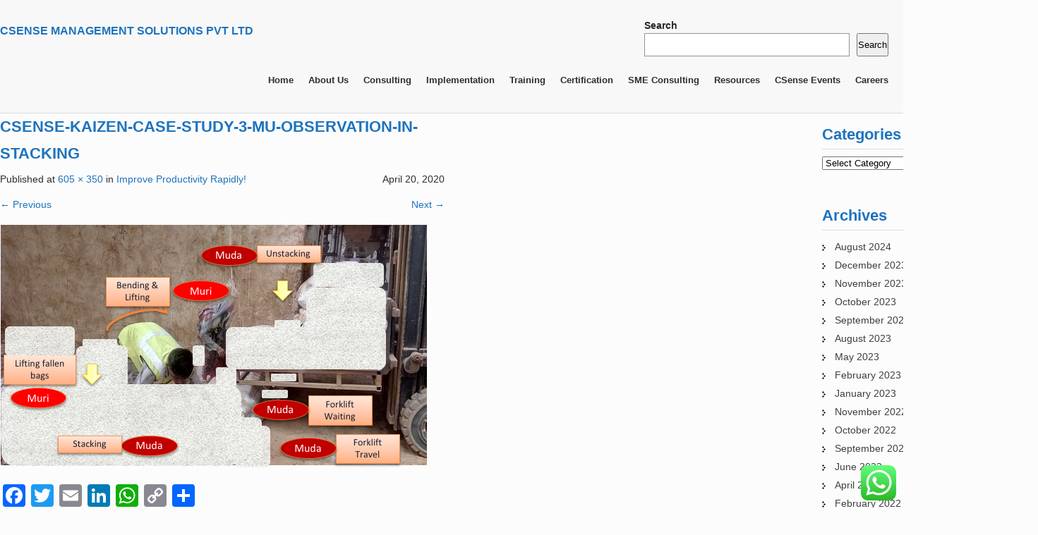

--- FILE ---
content_type: text/html; charset=UTF-8
request_url: https://www.csensems.com/lean-process-case-study/csense-kaizen-case-study-3-mu-observation-in-stacking/
body_size: 14659
content:
<!DOCTYPE html>
<html lang="en-GB">
<head>
<meta charset="UTF-8">
<meta name="viewport" content="width=device-width, initial-scale=1">
<link rel="profile" href="http://gmpg.org/xfn/11">
<link rel="pingback" href="https://www.csensems.com/xmlrpc.php">
<!--[if lt IE 9]>
<script type="text/javascript" src="https://www.csensems.com/wp-content/themes/it_consultant_pro/js/html5.js"></script>
<link rel="stylesheet" href="https://www.csensems.com/wp-content/themes/it_consultant_pro/css/ie.css" type="text/css" media="all" />
<![endif]-->
<meta name='robots' content='index, follow, max-image-preview:large, max-snippet:-1, max-video-preview:-1' />
		<style>img:is([sizes="auto" i], [sizes^="auto," i]) { contain-intrinsic-size: 3000px 1500px }</style>
		
	<!-- This site is optimized with the Yoast SEO plugin v23.5 - https://yoast.com/wordpress/plugins/seo/ -->
	<title>CSense-Kaizen-Case-Study-3-Mu-observation-in-stacking - CSense Management Solutions Pvt Ltd</title>
	<link rel="canonical" href="https://www.csensems.com/lean-process-case-study/csense-kaizen-case-study-3-mu-observation-in-stacking/" />
	<meta property="og:locale" content="en_GB" />
	<meta property="og:type" content="article" />
	<meta property="og:title" content="CSense-Kaizen-Case-Study-3-Mu-observation-in-stacking - CSense Management Solutions Pvt Ltd" />
	<meta property="og:url" content="https://www.csensems.com/lean-process-case-study/csense-kaizen-case-study-3-mu-observation-in-stacking/" />
	<meta property="og:site_name" content="CSense Management Solutions Pvt Ltd" />
	<meta property="article:publisher" content="https://www.facebook.com/csensems/" />
	<meta property="og:image" content="https://www.csensems.com/lean-process-case-study/csense-kaizen-case-study-3-mu-observation-in-stacking" />
	<meta property="og:image:width" content="605" />
	<meta property="og:image:height" content="350" />
	<meta property="og:image:type" content="image/png" />
	<meta name="twitter:card" content="summary_large_image" />
	<script type="application/ld+json" class="yoast-schema-graph">{"@context":"https://schema.org","@graph":[{"@type":"WebPage","@id":"https://www.csensems.com/lean-process-case-study/csense-kaizen-case-study-3-mu-observation-in-stacking/","url":"https://www.csensems.com/lean-process-case-study/csense-kaizen-case-study-3-mu-observation-in-stacking/","name":"CSense-Kaizen-Case-Study-3-Mu-observation-in-stacking - CSense Management Solutions Pvt Ltd","isPartOf":{"@id":"https://www.csensems.com/#website"},"primaryImageOfPage":{"@id":"https://www.csensems.com/lean-process-case-study/csense-kaizen-case-study-3-mu-observation-in-stacking/#primaryimage"},"image":{"@id":"https://www.csensems.com/lean-process-case-study/csense-kaizen-case-study-3-mu-observation-in-stacking/#primaryimage"},"thumbnailUrl":"https://i0.wp.com/www.csensems.com/wp-content/uploads/2020/04/CSense-Kaizen-Case-Study-3-Mu-observation-in-stacking.png?fit=605%2C350&ssl=1","datePublished":"2020-04-20T12:31:43+00:00","dateModified":"2020-04-20T12:31:43+00:00","breadcrumb":{"@id":"https://www.csensems.com/lean-process-case-study/csense-kaizen-case-study-3-mu-observation-in-stacking/#breadcrumb"},"inLanguage":"en-GB","potentialAction":[{"@type":"ReadAction","target":["https://www.csensems.com/lean-process-case-study/csense-kaizen-case-study-3-mu-observation-in-stacking/"]}]},{"@type":"ImageObject","inLanguage":"en-GB","@id":"https://www.csensems.com/lean-process-case-study/csense-kaizen-case-study-3-mu-observation-in-stacking/#primaryimage","url":"https://i0.wp.com/www.csensems.com/wp-content/uploads/2020/04/CSense-Kaizen-Case-Study-3-Mu-observation-in-stacking.png?fit=605%2C350&ssl=1","contentUrl":"https://i0.wp.com/www.csensems.com/wp-content/uploads/2020/04/CSense-Kaizen-Case-Study-3-Mu-observation-in-stacking.png?fit=605%2C350&ssl=1"},{"@type":"BreadcrumbList","@id":"https://www.csensems.com/lean-process-case-study/csense-kaizen-case-study-3-mu-observation-in-stacking/#breadcrumb","itemListElement":[{"@type":"ListItem","position":1,"name":"Home","item":"https://www.csensems.com/"},{"@type":"ListItem","position":2,"name":"Improve Productivity Rapidly!","item":"https://www.csensems.com/lean-process-case-study/"},{"@type":"ListItem","position":3,"name":"CSense-Kaizen-Case-Study-3-Mu-observation-in-stacking"}]},{"@type":"WebSite","@id":"https://www.csensems.com/#website","url":"https://www.csensems.com/","name":"CSense Management Solutions Pvt Ltd","description":"","publisher":{"@id":"https://www.csensems.com/#organization"},"potentialAction":[{"@type":"SearchAction","target":{"@type":"EntryPoint","urlTemplate":"https://www.csensems.com/?s={search_term_string}"},"query-input":{"@type":"PropertyValueSpecification","valueRequired":true,"valueName":"search_term_string"}}],"inLanguage":"en-GB"},{"@type":"Organization","@id":"https://www.csensems.com/#organization","name":"CSense Management Solutions Private Limited","url":"https://www.csensems.com/","logo":{"@type":"ImageObject","inLanguage":"en-GB","@id":"https://www.csensems.com/#/schema/logo/image/","url":"https://i0.wp.com/www.csensems.com/wp-content/uploads/2016/01/CSense-Site-Logo.png?fit=175%2C166&ssl=1","contentUrl":"https://i0.wp.com/www.csensems.com/wp-content/uploads/2016/01/CSense-Site-Logo.png?fit=175%2C166&ssl=1","width":175,"height":166,"caption":"CSense Management Solutions Private Limited"},"image":{"@id":"https://www.csensems.com/#/schema/logo/image/"},"sameAs":["https://www.facebook.com/csensems/","https://www.linkedin.com/company/csense-management-solutions?trk=top_nav_home"]}]}</script>
	<!-- / Yoast SEO plugin. -->


<link rel='dns-prefetch' href='//static.addtoany.com' />
<link rel='dns-prefetch' href='//stats.wp.com' />
<link rel='dns-prefetch' href='//fonts.googleapis.com' />
<link rel='dns-prefetch' href='//c0.wp.com' />
<link rel='dns-prefetch' href='//i0.wp.com' />
<link rel='dns-prefetch' href='//v0.wordpress.com' />
<link rel="alternate" type="application/rss+xml" title="CSense Management Solutions Pvt Ltd &raquo; Feed" href="https://www.csensems.com/feed/" />
<script type="text/javascript">
/* <![CDATA[ */
window._wpemojiSettings = {"baseUrl":"https:\/\/s.w.org\/images\/core\/emoji\/15.0.3\/72x72\/","ext":".png","svgUrl":"https:\/\/s.w.org\/images\/core\/emoji\/15.0.3\/svg\/","svgExt":".svg","source":{"concatemoji":"https:\/\/www.csensems.com\/wp-includes\/js\/wp-emoji-release.min.js?ver=6.6.4"}};
/*! This file is auto-generated */
!function(i,n){var o,s,e;function c(e){try{var t={supportTests:e,timestamp:(new Date).valueOf()};sessionStorage.setItem(o,JSON.stringify(t))}catch(e){}}function p(e,t,n){e.clearRect(0,0,e.canvas.width,e.canvas.height),e.fillText(t,0,0);var t=new Uint32Array(e.getImageData(0,0,e.canvas.width,e.canvas.height).data),r=(e.clearRect(0,0,e.canvas.width,e.canvas.height),e.fillText(n,0,0),new Uint32Array(e.getImageData(0,0,e.canvas.width,e.canvas.height).data));return t.every(function(e,t){return e===r[t]})}function u(e,t,n){switch(t){case"flag":return n(e,"\ud83c\udff3\ufe0f\u200d\u26a7\ufe0f","\ud83c\udff3\ufe0f\u200b\u26a7\ufe0f")?!1:!n(e,"\ud83c\uddfa\ud83c\uddf3","\ud83c\uddfa\u200b\ud83c\uddf3")&&!n(e,"\ud83c\udff4\udb40\udc67\udb40\udc62\udb40\udc65\udb40\udc6e\udb40\udc67\udb40\udc7f","\ud83c\udff4\u200b\udb40\udc67\u200b\udb40\udc62\u200b\udb40\udc65\u200b\udb40\udc6e\u200b\udb40\udc67\u200b\udb40\udc7f");case"emoji":return!n(e,"\ud83d\udc26\u200d\u2b1b","\ud83d\udc26\u200b\u2b1b")}return!1}function f(e,t,n){var r="undefined"!=typeof WorkerGlobalScope&&self instanceof WorkerGlobalScope?new OffscreenCanvas(300,150):i.createElement("canvas"),a=r.getContext("2d",{willReadFrequently:!0}),o=(a.textBaseline="top",a.font="600 32px Arial",{});return e.forEach(function(e){o[e]=t(a,e,n)}),o}function t(e){var t=i.createElement("script");t.src=e,t.defer=!0,i.head.appendChild(t)}"undefined"!=typeof Promise&&(o="wpEmojiSettingsSupports",s=["flag","emoji"],n.supports={everything:!0,everythingExceptFlag:!0},e=new Promise(function(e){i.addEventListener("DOMContentLoaded",e,{once:!0})}),new Promise(function(t){var n=function(){try{var e=JSON.parse(sessionStorage.getItem(o));if("object"==typeof e&&"number"==typeof e.timestamp&&(new Date).valueOf()<e.timestamp+604800&&"object"==typeof e.supportTests)return e.supportTests}catch(e){}return null}();if(!n){if("undefined"!=typeof Worker&&"undefined"!=typeof OffscreenCanvas&&"undefined"!=typeof URL&&URL.createObjectURL&&"undefined"!=typeof Blob)try{var e="postMessage("+f.toString()+"("+[JSON.stringify(s),u.toString(),p.toString()].join(",")+"));",r=new Blob([e],{type:"text/javascript"}),a=new Worker(URL.createObjectURL(r),{name:"wpTestEmojiSupports"});return void(a.onmessage=function(e){c(n=e.data),a.terminate(),t(n)})}catch(e){}c(n=f(s,u,p))}t(n)}).then(function(e){for(var t in e)n.supports[t]=e[t],n.supports.everything=n.supports.everything&&n.supports[t],"flag"!==t&&(n.supports.everythingExceptFlag=n.supports.everythingExceptFlag&&n.supports[t]);n.supports.everythingExceptFlag=n.supports.everythingExceptFlag&&!n.supports.flag,n.DOMReady=!1,n.readyCallback=function(){n.DOMReady=!0}}).then(function(){return e}).then(function(){var e;n.supports.everything||(n.readyCallback(),(e=n.source||{}).concatemoji?t(e.concatemoji):e.wpemoji&&e.twemoji&&(t(e.twemoji),t(e.wpemoji)))}))}((window,document),window._wpemojiSettings);
/* ]]> */
</script>
<link rel='stylesheet' id='ht_ctc_main_css-css' href='https://www.csensems.com/wp-content/plugins/click-to-chat-for-whatsapp/new/inc/assets/css/main.css?ver=4.31' type='text/css' media='all' />
<style id='wp-emoji-styles-inline-css' type='text/css'>

	img.wp-smiley, img.emoji {
		display: inline !important;
		border: none !important;
		box-shadow: none !important;
		height: 1em !important;
		width: 1em !important;
		margin: 0 0.07em !important;
		vertical-align: -0.1em !important;
		background: none !important;
		padding: 0 !important;
	}
</style>
<link rel='stylesheet' id='wp-block-library-css' href='https://c0.wp.com/c/6.6.4/wp-includes/css/dist/block-library/style.min.css' type='text/css' media='all' />
<link rel='stylesheet' id='mediaelement-css' href='https://c0.wp.com/c/6.6.4/wp-includes/js/mediaelement/mediaelementplayer-legacy.min.css' type='text/css' media='all' />
<link rel='stylesheet' id='wp-mediaelement-css' href='https://c0.wp.com/c/6.6.4/wp-includes/js/mediaelement/wp-mediaelement.min.css' type='text/css' media='all' />
<style id='jetpack-sharing-buttons-style-inline-css' type='text/css'>
.jetpack-sharing-buttons__services-list{display:flex;flex-direction:row;flex-wrap:wrap;gap:0;list-style-type:none;margin:5px;padding:0}.jetpack-sharing-buttons__services-list.has-small-icon-size{font-size:12px}.jetpack-sharing-buttons__services-list.has-normal-icon-size{font-size:16px}.jetpack-sharing-buttons__services-list.has-large-icon-size{font-size:24px}.jetpack-sharing-buttons__services-list.has-huge-icon-size{font-size:36px}@media print{.jetpack-sharing-buttons__services-list{display:none!important}}.editor-styles-wrapper .wp-block-jetpack-sharing-buttons{gap:0;padding-inline-start:0}ul.jetpack-sharing-buttons__services-list.has-background{padding:1.25em 2.375em}
</style>
<link rel='stylesheet' id='awsm-ead-public-css' href='https://www.csensems.com/wp-content/plugins/embed-any-document/css/embed-public.min.css?ver=2.7.8' type='text/css' media='all' />
<style id='classic-theme-styles-inline-css' type='text/css'>
/*! This file is auto-generated */
.wp-block-button__link{color:#fff;background-color:#32373c;border-radius:9999px;box-shadow:none;text-decoration:none;padding:calc(.667em + 2px) calc(1.333em + 2px);font-size:1.125em}.wp-block-file__button{background:#32373c;color:#fff;text-decoration:none}
</style>
<style id='global-styles-inline-css' type='text/css'>
:root{--wp--preset--aspect-ratio--square: 1;--wp--preset--aspect-ratio--4-3: 4/3;--wp--preset--aspect-ratio--3-4: 3/4;--wp--preset--aspect-ratio--3-2: 3/2;--wp--preset--aspect-ratio--2-3: 2/3;--wp--preset--aspect-ratio--16-9: 16/9;--wp--preset--aspect-ratio--9-16: 9/16;--wp--preset--color--black: #000000;--wp--preset--color--cyan-bluish-gray: #abb8c3;--wp--preset--color--white: #ffffff;--wp--preset--color--pale-pink: #f78da7;--wp--preset--color--vivid-red: #cf2e2e;--wp--preset--color--luminous-vivid-orange: #ff6900;--wp--preset--color--luminous-vivid-amber: #fcb900;--wp--preset--color--light-green-cyan: #7bdcb5;--wp--preset--color--vivid-green-cyan: #00d084;--wp--preset--color--pale-cyan-blue: #8ed1fc;--wp--preset--color--vivid-cyan-blue: #0693e3;--wp--preset--color--vivid-purple: #9b51e0;--wp--preset--gradient--vivid-cyan-blue-to-vivid-purple: linear-gradient(135deg,rgba(6,147,227,1) 0%,rgb(155,81,224) 100%);--wp--preset--gradient--light-green-cyan-to-vivid-green-cyan: linear-gradient(135deg,rgb(122,220,180) 0%,rgb(0,208,130) 100%);--wp--preset--gradient--luminous-vivid-amber-to-luminous-vivid-orange: linear-gradient(135deg,rgba(252,185,0,1) 0%,rgba(255,105,0,1) 100%);--wp--preset--gradient--luminous-vivid-orange-to-vivid-red: linear-gradient(135deg,rgba(255,105,0,1) 0%,rgb(207,46,46) 100%);--wp--preset--gradient--very-light-gray-to-cyan-bluish-gray: linear-gradient(135deg,rgb(238,238,238) 0%,rgb(169,184,195) 100%);--wp--preset--gradient--cool-to-warm-spectrum: linear-gradient(135deg,rgb(74,234,220) 0%,rgb(151,120,209) 20%,rgb(207,42,186) 40%,rgb(238,44,130) 60%,rgb(251,105,98) 80%,rgb(254,248,76) 100%);--wp--preset--gradient--blush-light-purple: linear-gradient(135deg,rgb(255,206,236) 0%,rgb(152,150,240) 100%);--wp--preset--gradient--blush-bordeaux: linear-gradient(135deg,rgb(254,205,165) 0%,rgb(254,45,45) 50%,rgb(107,0,62) 100%);--wp--preset--gradient--luminous-dusk: linear-gradient(135deg,rgb(255,203,112) 0%,rgb(199,81,192) 50%,rgb(65,88,208) 100%);--wp--preset--gradient--pale-ocean: linear-gradient(135deg,rgb(255,245,203) 0%,rgb(182,227,212) 50%,rgb(51,167,181) 100%);--wp--preset--gradient--electric-grass: linear-gradient(135deg,rgb(202,248,128) 0%,rgb(113,206,126) 100%);--wp--preset--gradient--midnight: linear-gradient(135deg,rgb(2,3,129) 0%,rgb(40,116,252) 100%);--wp--preset--font-size--small: 13px;--wp--preset--font-size--medium: 20px;--wp--preset--font-size--large: 36px;--wp--preset--font-size--x-large: 42px;--wp--preset--spacing--20: 0.44rem;--wp--preset--spacing--30: 0.67rem;--wp--preset--spacing--40: 1rem;--wp--preset--spacing--50: 1.5rem;--wp--preset--spacing--60: 2.25rem;--wp--preset--spacing--70: 3.38rem;--wp--preset--spacing--80: 5.06rem;--wp--preset--shadow--natural: 6px 6px 9px rgba(0, 0, 0, 0.2);--wp--preset--shadow--deep: 12px 12px 50px rgba(0, 0, 0, 0.4);--wp--preset--shadow--sharp: 6px 6px 0px rgba(0, 0, 0, 0.2);--wp--preset--shadow--outlined: 6px 6px 0px -3px rgba(255, 255, 255, 1), 6px 6px rgba(0, 0, 0, 1);--wp--preset--shadow--crisp: 6px 6px 0px rgba(0, 0, 0, 1);}:where(.is-layout-flex){gap: 0.5em;}:where(.is-layout-grid){gap: 0.5em;}body .is-layout-flex{display: flex;}.is-layout-flex{flex-wrap: wrap;align-items: center;}.is-layout-flex > :is(*, div){margin: 0;}body .is-layout-grid{display: grid;}.is-layout-grid > :is(*, div){margin: 0;}:where(.wp-block-columns.is-layout-flex){gap: 2em;}:where(.wp-block-columns.is-layout-grid){gap: 2em;}:where(.wp-block-post-template.is-layout-flex){gap: 1.25em;}:where(.wp-block-post-template.is-layout-grid){gap: 1.25em;}.has-black-color{color: var(--wp--preset--color--black) !important;}.has-cyan-bluish-gray-color{color: var(--wp--preset--color--cyan-bluish-gray) !important;}.has-white-color{color: var(--wp--preset--color--white) !important;}.has-pale-pink-color{color: var(--wp--preset--color--pale-pink) !important;}.has-vivid-red-color{color: var(--wp--preset--color--vivid-red) !important;}.has-luminous-vivid-orange-color{color: var(--wp--preset--color--luminous-vivid-orange) !important;}.has-luminous-vivid-amber-color{color: var(--wp--preset--color--luminous-vivid-amber) !important;}.has-light-green-cyan-color{color: var(--wp--preset--color--light-green-cyan) !important;}.has-vivid-green-cyan-color{color: var(--wp--preset--color--vivid-green-cyan) !important;}.has-pale-cyan-blue-color{color: var(--wp--preset--color--pale-cyan-blue) !important;}.has-vivid-cyan-blue-color{color: var(--wp--preset--color--vivid-cyan-blue) !important;}.has-vivid-purple-color{color: var(--wp--preset--color--vivid-purple) !important;}.has-black-background-color{background-color: var(--wp--preset--color--black) !important;}.has-cyan-bluish-gray-background-color{background-color: var(--wp--preset--color--cyan-bluish-gray) !important;}.has-white-background-color{background-color: var(--wp--preset--color--white) !important;}.has-pale-pink-background-color{background-color: var(--wp--preset--color--pale-pink) !important;}.has-vivid-red-background-color{background-color: var(--wp--preset--color--vivid-red) !important;}.has-luminous-vivid-orange-background-color{background-color: var(--wp--preset--color--luminous-vivid-orange) !important;}.has-luminous-vivid-amber-background-color{background-color: var(--wp--preset--color--luminous-vivid-amber) !important;}.has-light-green-cyan-background-color{background-color: var(--wp--preset--color--light-green-cyan) !important;}.has-vivid-green-cyan-background-color{background-color: var(--wp--preset--color--vivid-green-cyan) !important;}.has-pale-cyan-blue-background-color{background-color: var(--wp--preset--color--pale-cyan-blue) !important;}.has-vivid-cyan-blue-background-color{background-color: var(--wp--preset--color--vivid-cyan-blue) !important;}.has-vivid-purple-background-color{background-color: var(--wp--preset--color--vivid-purple) !important;}.has-black-border-color{border-color: var(--wp--preset--color--black) !important;}.has-cyan-bluish-gray-border-color{border-color: var(--wp--preset--color--cyan-bluish-gray) !important;}.has-white-border-color{border-color: var(--wp--preset--color--white) !important;}.has-pale-pink-border-color{border-color: var(--wp--preset--color--pale-pink) !important;}.has-vivid-red-border-color{border-color: var(--wp--preset--color--vivid-red) !important;}.has-luminous-vivid-orange-border-color{border-color: var(--wp--preset--color--luminous-vivid-orange) !important;}.has-luminous-vivid-amber-border-color{border-color: var(--wp--preset--color--luminous-vivid-amber) !important;}.has-light-green-cyan-border-color{border-color: var(--wp--preset--color--light-green-cyan) !important;}.has-vivid-green-cyan-border-color{border-color: var(--wp--preset--color--vivid-green-cyan) !important;}.has-pale-cyan-blue-border-color{border-color: var(--wp--preset--color--pale-cyan-blue) !important;}.has-vivid-cyan-blue-border-color{border-color: var(--wp--preset--color--vivid-cyan-blue) !important;}.has-vivid-purple-border-color{border-color: var(--wp--preset--color--vivid-purple) !important;}.has-vivid-cyan-blue-to-vivid-purple-gradient-background{background: var(--wp--preset--gradient--vivid-cyan-blue-to-vivid-purple) !important;}.has-light-green-cyan-to-vivid-green-cyan-gradient-background{background: var(--wp--preset--gradient--light-green-cyan-to-vivid-green-cyan) !important;}.has-luminous-vivid-amber-to-luminous-vivid-orange-gradient-background{background: var(--wp--preset--gradient--luminous-vivid-amber-to-luminous-vivid-orange) !important;}.has-luminous-vivid-orange-to-vivid-red-gradient-background{background: var(--wp--preset--gradient--luminous-vivid-orange-to-vivid-red) !important;}.has-very-light-gray-to-cyan-bluish-gray-gradient-background{background: var(--wp--preset--gradient--very-light-gray-to-cyan-bluish-gray) !important;}.has-cool-to-warm-spectrum-gradient-background{background: var(--wp--preset--gradient--cool-to-warm-spectrum) !important;}.has-blush-light-purple-gradient-background{background: var(--wp--preset--gradient--blush-light-purple) !important;}.has-blush-bordeaux-gradient-background{background: var(--wp--preset--gradient--blush-bordeaux) !important;}.has-luminous-dusk-gradient-background{background: var(--wp--preset--gradient--luminous-dusk) !important;}.has-pale-ocean-gradient-background{background: var(--wp--preset--gradient--pale-ocean) !important;}.has-electric-grass-gradient-background{background: var(--wp--preset--gradient--electric-grass) !important;}.has-midnight-gradient-background{background: var(--wp--preset--gradient--midnight) !important;}.has-small-font-size{font-size: var(--wp--preset--font-size--small) !important;}.has-medium-font-size{font-size: var(--wp--preset--font-size--medium) !important;}.has-large-font-size{font-size: var(--wp--preset--font-size--large) !important;}.has-x-large-font-size{font-size: var(--wp--preset--font-size--x-large) !important;}
:where(.wp-block-post-template.is-layout-flex){gap: 1.25em;}:where(.wp-block-post-template.is-layout-grid){gap: 1.25em;}
:where(.wp-block-columns.is-layout-flex){gap: 2em;}:where(.wp-block-columns.is-layout-grid){gap: 2em;}
:root :where(.wp-block-pullquote){font-size: 1.5em;line-height: 1.6;}
</style>
<link rel='stylesheet' id='wpos-slick-style-css' href='https://www.csensems.com/wp-content/plugins/wp-logo-showcase-responsive-slider-slider/assets/css/slick.css?ver=3.8.7' type='text/css' media='all' />
<link rel='stylesheet' id='wpls-public-style-css' href='https://www.csensems.com/wp-content/plugins/wp-logo-showcase-responsive-slider-slider/assets/css/wpls-public.css?ver=3.8.7' type='text/css' media='all' />
<link rel='stylesheet' id='skt_itconsultant-gfonts-css' href='//fonts.googleapis.com/css?family=Open+Sans%3A400%2C300%2C300italic%2C400italic%2C600italic%2C600%2C700%2C700italic%2C800%2C800italic&#038;ver=6.6.4' type='text/css' media='all' />
<link rel='stylesheet' id='skt_itconsultant-gfonts-body-css' href='//fonts.googleapis.com/css?family=Arial&#038;subset=cyrillic%2Carabic%2Cbengali%2Ccyrillic%2Ccyrillic-ext%2Cdevanagari%2Cgreek%2Cgreek-ext%2Cgujarati%2Chebrew%2Clatin-ext%2Ctamil%2Ctelugu%2Cthai%2Cvietnamese%2Clatin&#038;ver=6.6.4' type='text/css' media='all' />
<link rel='stylesheet' id='skt_itconsultant-gfonts-nav-css' href='//fonts.googleapis.com/css?family=Arial&#038;subset=cyrillic%2Carabic%2Cbengali%2Ccyrillic%2Ccyrillic-ext%2Cdevanagari%2Cgreek%2Cgreek-ext%2Cgujarati%2Chebrew%2Clatin-ext%2Ctamil%2Ctelugu%2Cthai%2Cvietnamese%2Clatin&#038;ver=6.6.4' type='text/css' media='all' />
<link rel='stylesheet' id='skt_itconsultant-gfonts-head-css' href='//fonts.googleapis.com/css?family=Arial&#038;subset=cyrillic%2Carabic%2Cbengali%2Ccyrillic%2Ccyrillic-ext%2Cdevanagari%2Cgreek%2Cgreek-ext%2Cgujarati%2Chebrew%2Clatin-ext%2Ctamil%2Ctelugu%2Cthai%2Cvietnamese%2Clatin&#038;ver=6.6.4' type='text/css' media='all' />
<link rel='stylesheet' id='skt_itconsultant-gfonts-heading-css' href='//fonts.googleapis.com/css?family=Arial&#038;subset=cyrillic%2Carabic%2Cbengali%2Ccyrillic%2Ccyrillic-ext%2Cdevanagari%2Cgreek%2Cgreek-ext%2Cgujarati%2Chebrew%2Clatin-ext%2Ctamil%2Ctelugu%2Cthai%2Cvietnamese%2Clatin&#038;ver=6.6.4' type='text/css' media='all' />
<link rel='stylesheet' id='skt_itconsultant-basic-style-css' href='https://www.csensems.com/wp-content/themes/it_consultant_pro/style.css?ver=6.6.4' type='text/css' media='all' />
<link rel='stylesheet' id='skt_itconsultant-editor-style-css' href='https://www.csensems.com/wp-content/themes/it_consultant_pro/editor-style.css?ver=6.6.4' type='text/css' media='all' />
<link rel='stylesheet' id='skt_itconsultant-nivoslider-style-css' href='https://www.csensems.com/wp-content/themes/it_consultant_pro/css/nivo-slider.css?ver=6.6.4' type='text/css' media='all' />
<link rel='stylesheet' id='skt_itconsultant-base-style-css' href='https://www.csensems.com/wp-content/themes/it_consultant_pro/css/style_base.css?ver=6.6.4' type='text/css' media='all' />
<link rel='stylesheet' id='skt_itconsultant-icomoon-style-css' href='https://www.csensems.com/wp-content/themes/it_consultant_pro/css/icomoon.css?ver=6.6.4' type='text/css' media='all' />
<link rel='stylesheet' id='tablepress-default-css' href='https://www.csensems.com/wp-content/plugins/tablepress/css/build/default.css?ver=3.2.5' type='text/css' media='all' />
<link rel='stylesheet' id='addtoany-css' href='https://www.csensems.com/wp-content/plugins/add-to-any/addtoany.min.css?ver=1.16' type='text/css' media='all' />
<script type="text/javascript" src="https://c0.wp.com/c/6.6.4/wp-includes/js/jquery/jquery.min.js" id="jquery-core-js"></script>
<script type="text/javascript" src="https://c0.wp.com/c/6.6.4/wp-includes/js/jquery/jquery-migrate.min.js" id="jquery-migrate-js"></script>
<script type="text/javascript" id="addtoany-core-js-before">
/* <![CDATA[ */
window.a2a_config=window.a2a_config||{};a2a_config.callbacks=[];a2a_config.overlays=[];a2a_config.templates={};a2a_localize = {
	Share: "Share",
	Save: "Save",
	Subscribe: "Subscribe",
	Email: "Email",
	Bookmark: "Bookmark",
	ShowAll: "Show All",
	ShowLess: "Show less",
	FindServices: "Find service(s)",
	FindAnyServiceToAddTo: "Instantly find any service to add to",
	PoweredBy: "Powered by",
	ShareViaEmail: "Share via email",
	SubscribeViaEmail: "Subscribe via email",
	BookmarkInYourBrowser: "Bookmark in your browser",
	BookmarkInstructions: "Press Ctrl+D or \u2318+D to bookmark this page",
	AddToYourFavorites: "Add to your favourites",
	SendFromWebOrProgram: "Send from any email address or email program",
	EmailProgram: "Email program",
	More: "More&#8230;",
	ThanksForSharing: "Thanks for sharing!",
	ThanksForFollowing: "Thanks for following!"
};
/* ]]> */
</script>
<script type="text/javascript" defer src="https://static.addtoany.com/menu/page.js" id="addtoany-core-js"></script>
<script type="text/javascript" defer src="https://www.csensems.com/wp-content/plugins/add-to-any/addtoany.min.js?ver=1.1" id="addtoany-jquery-js"></script>
<script type="text/javascript" src="https://www.csensems.com/wp-content/themes/it_consultant_pro/js/jquery.nivo.slider.js?ver=6.6.4" id="skt_itconsultant-nivo-script-js"></script>
<script type="text/javascript" src="https://www.csensems.com/wp-content/themes/it_consultant_pro/js/custom.js?ver=6.6.4" id="skt_itconsultant-custom_js-js"></script>
<script type="text/javascript" src="https://www.csensems.com/wp-content/themes/it_consultant_pro/js/jquery.quote_rotator.js?ver=6.6.4" id="skt_interior_js2-js"></script>
<link rel="https://api.w.org/" href="https://www.csensems.com/wp-json/" /><link rel="alternate" title="JSON" type="application/json" href="https://www.csensems.com/wp-json/wp/v2/media/4674" /><link rel="EditURI" type="application/rsd+xml" title="RSD" href="https://www.csensems.com/xmlrpc.php?rsd" />
<meta name="generator" content="WordPress 6.6.4" />
<link rel='shortlink' href='https://www.csensems.com/?p=4674' />
<link rel="alternate" title="oEmbed (JSON)" type="application/json+oembed" href="https://www.csensems.com/wp-json/oembed/1.0/embed?url=https%3A%2F%2Fwww.csensems.com%2Flean-process-case-study%2Fcsense-kaizen-case-study-3-mu-observation-in-stacking%2F%23main" />
<link rel="alternate" title="oEmbed (XML)" type="text/xml+oembed" href="https://www.csensems.com/wp-json/oembed/1.0/embed?url=https%3A%2F%2Fwww.csensems.com%2Flean-process-case-study%2Fcsense-kaizen-case-study-3-mu-observation-in-stacking%2F%23main&#038;format=xml" />
	<style>img#wpstats{display:none}</style>
		<style></style><style>body{font-family:Arial; font-size:14px; color:#2e2e2e;}body{background-color:#fcfcfc}.slide_more a, .mobile_nav a{background-color:1;}nav ul li a:hover, nav ul li.current_page_item a, nav ul li.current_page_parent a.parent, nav ul li:hover ul li:hover, nav ul li:hover ul{background-color:#1e73be;}nav ul li:hover ul li:hover{background-color:#258dfc;}nav ul li:hover ul li{border-bottom:1px solid#ffffff;}nav ul li a{border-right:1px solid 1;}nav{font-family:Arial;}nav li a, nav li li a{font-size:13px !important;}h1, h2, h3, h4, h5, h6{font-family:Arial;}@media screen and (min-width:1000px){nav ul li a {color:#2e2e2e;}}@media screen and (max-width:999px){nav ul li a{color:#2e2e2e;}}@media screen and (min-width:1000px){nav ul li a:hover, nav ul li ul li a:hover, nav ul li.current_page_item a:hover, nav ul li.current_page_item ul li a:hover{color:#ffffff;}}@media screen and (max-width:999px){nav ul li a:hover, nav ul li ul li a:hover, nav ul li.current_page_item a:hover, nav ul li.current_page_item ul li a:hover{color:#ffffff;}}@media screen and (min-width:1000px){nav ul li ul li:hover, nav ul li ul li.current-menu-item, nav ul li ul li.current_page_parent{background-color:1;}}@media screen and (max-width:999px){nav ul li ul li:hover, nav ul li ul li.current-menu-item, nav ul li ul li:hover, nav ul li ul li.current_page_parent{background-color:1;}}h1{font-family:Arial;}h1{font-size:20px;}h1{color:#1e73be;}h2{font-family:Arial;}h2{font-size:18px;}h2, .title-404, .text-404{color:#2e2e2e;}h3{font-family:Arial;}h3{font-size:16px;}h3{color:#1e73be;}h4{font-family:Arial;}h4{font-size:14px;}h4{color:#28282a;}h5{font-family:Arial;}h5{font-size:12px;}h5{color:#1e73be;}h6{font-family:Arial;}h6{font-size:12px;}h6{color:#868686;}#logo h1{font-family:Arial;}#logo h1{font-size:16px;}#logo h1{color:#1e73be;}#logo span.tagline{color:#1e73be; font-size:15px;}h4.phone span{color:#1e73be;}h4.phone{color:#28282a;}.mobile_nav a{border:1px solid #cccccc;}#footer h3{font-size:18px;}#footer h1, #footer h2, #footer h3, #footer h4, #footer h5, #footer h6, #footer h1 span, #footer h2 span, #footer h3 span, #footer h4 span, #footer h5 span, #footer h6 span{color:#1e73be;}.header{background-color:#f8f8f8}.header{border-bottom:1px solid#dddddd;}#footer{background-color:#000000}#footer{color:#c5cbe2;}#copyright{background:#2e2e2e;}#copyright{color:#ffffff;}a, .tm_client strong, .buy_theme h2 a{color:#1e73be;}a:hover{color:#dd3333;}.buy_theme h2 a:hover{background-color:#dd3333;}#footer a, #copyright a{color:#ffffff;}.contact_info h3{color:#1e73be;}#footer a:hover, #copyright a:hover{color:#1e73be;}.welcome_text {background-color:#f1f1f1;}.four_column:hover{background-color:#2e2e2e;}.four_column:hover p{color:#ffffff;}.social-icons .icon{background-color:#ea8435;}.social-icons .icon:hover{background-color:#1e73be;}.four_column .thumbox{background-color:#1e73be;}.four_column:hover .thumbox{background-color:#1e73be;}.theme-default .nivo-controlNav a, #commentform input#submit, .sidebar-right .woocommerce-product-search input[type=submit], .search-submit{background-color:#2e2e2e;}.theme-default .nivo-controlNav a.active, #commentform input#submit:hover, .sidebar-right .woocommerce-product-search input[type=submit]:hover, .search-submit:hover{background-color:#1e73be;}.nivo-caption h1 a{font-family:Arial; font-size:25px; color:#2e2e2e }.header #logo img{height:75px;}.sidebar-right .widget_price_filter .price_slider_wrapper .ui-widget-content{background-color:#cccccc;}.sidebar-right .widget_price_filter .ui-slider .ui-slider-handle{background-color:#282828;}.sidebar-right .widget_price_filter .ui-slider .ui-slider-range{background-color:#1e73be;}</style>	<script>
    jQuery(document).ready(function() {
        jQuery("#header-bottom-shape").click(function(){
            if ( jQuery( ".show_hide_header" ).is( ":hidden" ) ) {
                jQuery( ".show_hide_header" ).slideDown("slow");
            } else {
                jQuery( ".show_hide_header" ).slideUp("slow");
            }
            jQuery( this ).toggleClass('showDown');
        });
        jQuery( "#site-nav li:last" ).addClass("noBottomBorder");
        jQuery( "#site-nav li:parent" ).find('ul.sub-menu').parent().addClass("haschild");
    });
	</script>
	<style type="text/css">
		
	</style>
	<link rel="icon" href="https://i0.wp.com/www.csensems.com/wp-content/uploads/2016/01/CSense-Site-Logo.png?fit=32%2C30&#038;ssl=1" sizes="32x32" />
<link rel="icon" href="https://i0.wp.com/www.csensems.com/wp-content/uploads/2016/01/CSense-Site-Logo.png?fit=175%2C166&#038;ssl=1" sizes="192x192" />
<link rel="apple-touch-icon" href="https://i0.wp.com/www.csensems.com/wp-content/uploads/2016/01/CSense-Site-Logo.png?fit=175%2C166&#038;ssl=1" />
<meta name="msapplication-TileImage" content="https://i0.wp.com/www.csensems.com/wp-content/uploads/2016/01/CSense-Site-Logo.png?fit=175%2C166&#038;ssl=1" />
		<style type="text/css" id="wp-custom-css">
			.header_right{
	float:left !important;
}
#logo a{
	display:flex;
}
#logo a span{ 
	margin:25px 0 0 5px;
	text-align:center;
}

@media (max-width: 600px) {
	
	.header_right{
		float:none !important;
}

	
  #logo a{
	display:inline-block;
}
#logo a span{ 
	margin:0 0 0 0;
	text-align:center;
}

	#logo span.tagline{
		text-align:center;
	}
}

		</style>
		</head>

<body class="attachment attachment-template-default single single-attachment postid-4674 attachmentid-4674 attachment-png wp-custom-logo">

    <div class="wrapper_main layout_wide" >   
        <header class="header">
        	<div class="container">
                <div class="head_fix">
                 <div id="logo"><a href="https://www.csensems.com/">
                                                    <h1>CSense Management Solutions Pvt Ltd</h1>    
                                                <span class="tagline"></span>
                    </a>
                </div>
                <div class="header_right">
                	<h4 class="right"><form role="search" method="get" action="https://www.csensems.com/" class="wp-block-search__button-outside wp-block-search__text-button wp-block-search"    ><label class="wp-block-search__label" for="wp-block-search__input-1" >Search</label><div class="wp-block-search__inside-wrapper "  style="width: 346px"><input class="wp-block-search__input" id="wp-block-search__input-1" placeholder="" value="" type="search" name="s" required /><button aria-label="Search" class="wp-block-search__button wp-element-button" type="submit" >Search</button></div></form></h4>                
                   <div class="mobile_nav"><a href="#">Menu...</a></div>
                <nav id="nav">
                  <ul><li id="menu-item-1536" class="menu-item menu-item-type-post_type menu-item-object-page menu-item-home menu-item-1536"><a href="https://www.csensems.com/">Home</a></li>
<li id="menu-item-1535" class="menu-item menu-item-type-post_type menu-item-object-page menu-item-1535"><a href="https://www.csensems.com/about-csense/">About Us</a></li>
<li id="menu-item-1534" class="menu-item menu-item-type-post_type menu-item-object-page menu-item-1534"><a href="https://www.csensems.com/consulting-2/">Consulting</a></li>
<li id="menu-item-1531" class="menu-item menu-item-type-post_type menu-item-object-page menu-item-1531"><a href="https://www.csensems.com/process-improvement-implementation/">Implementation</a></li>
<li id="menu-item-1530" class="menu-item menu-item-type-post_type menu-item-object-page menu-item-1530"><a href="https://www.csensems.com/csense-training/">Training</a></li>
<li id="menu-item-1524" class="menu-item menu-item-type-post_type menu-item-object-page menu-item-1524"><a href="https://www.csensems.com/cert/">Certification</a></li>
<li id="menu-item-1527" class="menu-item menu-item-type-post_type menu-item-object-page menu-item-has-children menu-item-1527"><a href="https://www.csensems.com/sme-consulting/">SME Consulting</a>
<ul class="sub-menu">
	<li id="menu-item-1528" class="menu-item menu-item-type-post_type menu-item-object-page menu-item-1528"><a href="https://www.csensems.com/sme-consulting/vision-strategy-support/">Vision &#038; Strategy Support</a></li>
	<li id="menu-item-6156" class="menu-item menu-item-type-post_type menu-item-object-page menu-item-6156"><a href="https://www.csensems.com/consulting-3/">Let’s Talk 121 on Strategies</a></li>
	<li id="menu-item-6110" class="menu-item menu-item-type-post_type menu-item-object-post menu-item-6110"><a href="https://www.csensems.com/wheel-of-business/">Wheel of Business</a></li>
	<li id="menu-item-6054" class="menu-item menu-item-type-post_type menu-item-object-post menu-item-6054"><a href="https://www.csensems.com/strategy-canvas-tamil/">Strategy Canvas (Tamil)</a></li>
	<li id="menu-item-6072" class="menu-item menu-item-type-post_type menu-item-object-post menu-item-6072"><a href="https://www.csensems.com/organisations-lifeline/">Organisation’s Lifeline</a></li>
	<li id="menu-item-6084" class="menu-item menu-item-type-post_type menu-item-object-post menu-item-6084"><a href="https://www.csensems.com/pareto-analysis/">Pareto Analysis</a></li>
</ul>
</li>
<li id="menu-item-1525" class="menu-item menu-item-type-post_type menu-item-object-page menu-item-has-children menu-item-1525"><a href="https://www.csensems.com/minitab-license/">Resources</a>
<ul class="sub-menu">
	<li id="menu-item-1539" class="menu-item menu-item-type-taxonomy menu-item-object-category menu-item-1539"><a href="https://www.csensems.com/category/csense-case-studies/">CSense Case Studies</a></li>
	<li id="menu-item-1526" class="menu-item menu-item-type-post_type menu-item-object-page menu-item-1526"><a href="https://www.csensems.com/minitab-license/lean-six-sigma-templates/">Lean Six Sigma Templates</a></li>
	<li id="menu-item-5027" class="menu-item menu-item-type-post_type menu-item-object-page menu-item-5027"><a href="https://www.csensems.com/5s-templates/">5S Templates</a></li>
	<li id="menu-item-5660" class="menu-item menu-item-type-post_type menu-item-object-post menu-item-5660"><a href="https://www.csensems.com/statistical-tools-application-matrix/">Statistical Tools &#038; Application Matrix</a></li>
	<li id="menu-item-1537" class="menu-item menu-item-type-taxonomy menu-item-object-category menu-item-1537"><a href="https://www.csensems.com/category/what-is/">What is</a></li>
	<li id="menu-item-4714" class="menu-item menu-item-type-post_type menu-item-object-page menu-item-4714"><a href="https://www.csensems.com/csense-videos/">CSense Videos</a></li>
	<li id="menu-item-1597" class="menu-item menu-item-type-post_type menu-item-object-post menu-item-1597"><a href="https://www.csensems.com/getting-out-maze/">Getting out of the maze</a></li>
	<li id="menu-item-1538" class="menu-item menu-item-type-taxonomy menu-item-object-category menu-item-1538"><a href="https://www.csensems.com/category/csense-blogs/">CSense Blogs</a></li>
</ul>
</li>
<li id="menu-item-5302" class="menu-item menu-item-type-taxonomy menu-item-object-category menu-item-has-children menu-item-5302"><a href="https://www.csensems.com/category/csense-events/">CSense Events</a>
<ul class="sub-menu">
	<li id="menu-item-6282" class="menu-item menu-item-type-post_type menu-item-object-post menu-item-6282"><a target="_blank" rel="noopener" href="https://www.csensems.com/bcp-next-batch/">BCP – Online Session</a></li>
	<li id="menu-item-6155" class="menu-item menu-item-type-post_type menu-item-object-page menu-item-6155"><a href="https://www.csensems.com/consulting-3/">Let’s Talk 121 on Strategies</a></li>
</ul>
</li>
<li id="menu-item-6346" class="menu-item menu-item-type-post_type menu-item-object-page menu-item-6346"><a target="_blank" rel="noopener" href="https://www.csensems.com/careers/">Careers</a></li>
</ul>                 </nav>                     
                </div>
	            <div class="clear"></div> 
                </div><!--end.head_fix-->                           
            </div>             
        </header>
		        
<div class="content-area">
    <div class="container">
    <div class="page_wrapper">        
       <section class="site-main" id="sitemain">
			    
                <article id="post-4674" class="post-4674 attachment type-attachment status-inherit hentry">
                    <header class="entry-header">
                        <h1 class="entry-title">CSense-Kaizen-Case-Study-3-Mu-observation-in-stacking</h1>    
                        <div class="entry-meta">
                            Published <span class="entry-date"><time class="entry-date" datetime="2020-04-20T18:01:43+05:30">April 20, 2020</time></span> at <a href="https://www.csensems.com/wp-content/uploads/2020/04/CSense-Kaizen-Case-Study-3-Mu-observation-in-stacking.png">605 &times; 350</a> in <a href="https://www.csensems.com/lean-process-case-study/" rel="gallery">Improve Productivity Rapidly!</a>                        </div><!-- .entry-meta -->
    
                        <nav role="navigation" id="image-navigation" class="image-navigation">
                            <div class="nav-previous"><a href='https://www.csensems.com/lean-process-case-study/csense-kaizen-case-study-3-mu-observations-in-packing/#main'><span class="meta-nav">&larr;</span> Previous</a></div>
                            <div class="nav-next"><a href='https://www.csensems.com/lean-process-case-study/csense-kaizen-case-study-list-of-mus-in-1-ton-bag-packing/#main'>Next <span class="meta-nav">&rarr;</span></a></div>
                        </nav><!-- #image-navigation -->
                    </header><!-- .entry-header -->
    
                    <div class="entry-content">
                        <div class="entry-attachment">
                            <div class="attachment">
                                <a href="https://www.csensems.com/lean-process-case-study/csense-kaizen-case-study-kaizen-way/#main" rel="attachment"><img width="605" height="350" src="https://i0.wp.com/www.csensems.com/wp-content/uploads/2020/04/CSense-Kaizen-Case-Study-3-Mu-observation-in-stacking.png?fit=605%2C350&amp;ssl=1" class="attachment-1200x1200 size-1200x1200" alt="" decoding="async" fetchpriority="high" srcset="https://i0.wp.com/www.csensems.com/wp-content/uploads/2020/04/CSense-Kaizen-Case-Study-3-Mu-observation-in-stacking.png?w=605&amp;ssl=1 605w, https://i0.wp.com/www.csensems.com/wp-content/uploads/2020/04/CSense-Kaizen-Case-Study-3-Mu-observation-in-stacking.png?resize=300%2C174&amp;ssl=1 300w" sizes="(max-width: 605px) 100vw, 605px" /></a>                            </div><!-- .attachment -->
    
                                                    </div><!-- .entry-attachment -->
    
                        <div class="addtoany_share_save_container addtoany_content addtoany_content_bottom"><div class="a2a_kit a2a_kit_size_32 addtoany_list" data-a2a-url="https://www.csensems.com/lean-process-case-study/csense-kaizen-case-study-3-mu-observation-in-stacking/#main" data-a2a-title="CSense-Kaizen-Case-Study-3-Mu-observation-in-stacking"><a class="a2a_button_facebook" href="https://www.addtoany.com/add_to/facebook?linkurl=https%3A%2F%2Fwww.csensems.com%2Flean-process-case-study%2Fcsense-kaizen-case-study-3-mu-observation-in-stacking%2F%23main&amp;linkname=CSense-Kaizen-Case-Study-3-Mu-observation-in-stacking" title="Facebook" rel="nofollow noopener" target="_blank"></a><a class="a2a_button_twitter" href="https://www.addtoany.com/add_to/twitter?linkurl=https%3A%2F%2Fwww.csensems.com%2Flean-process-case-study%2Fcsense-kaizen-case-study-3-mu-observation-in-stacking%2F%23main&amp;linkname=CSense-Kaizen-Case-Study-3-Mu-observation-in-stacking" title="Twitter" rel="nofollow noopener" target="_blank"></a><a class="a2a_button_email" href="https://www.addtoany.com/add_to/email?linkurl=https%3A%2F%2Fwww.csensems.com%2Flean-process-case-study%2Fcsense-kaizen-case-study-3-mu-observation-in-stacking%2F%23main&amp;linkname=CSense-Kaizen-Case-Study-3-Mu-observation-in-stacking" title="Email" rel="nofollow noopener" target="_blank"></a><a class="a2a_button_linkedin" href="https://www.addtoany.com/add_to/linkedin?linkurl=https%3A%2F%2Fwww.csensems.com%2Flean-process-case-study%2Fcsense-kaizen-case-study-3-mu-observation-in-stacking%2F%23main&amp;linkname=CSense-Kaizen-Case-Study-3-Mu-observation-in-stacking" title="LinkedIn" rel="nofollow noopener" target="_blank"></a><a class="a2a_button_whatsapp" href="https://www.addtoany.com/add_to/whatsapp?linkurl=https%3A%2F%2Fwww.csensems.com%2Flean-process-case-study%2Fcsense-kaizen-case-study-3-mu-observation-in-stacking%2F%23main&amp;linkname=CSense-Kaizen-Case-Study-3-Mu-observation-in-stacking" title="WhatsApp" rel="nofollow noopener" target="_blank"></a><a class="a2a_button_copy_link" href="https://www.addtoany.com/add_to/copy_link?linkurl=https%3A%2F%2Fwww.csensems.com%2Flean-process-case-study%2Fcsense-kaizen-case-study-3-mu-observation-in-stacking%2F%23main&amp;linkname=CSense-Kaizen-Case-Study-3-Mu-observation-in-stacking" title="Copy Link" rel="nofollow noopener" target="_blank"></a><a class="a2a_dd addtoany_share_save addtoany_share" href="https://www.addtoany.com/share"></a></div></div>                    </div><!-- .entry-content -->
    
                                    </article><!-- #post-## -->
    
                    
            
        </section>       
	        <div class="sidebar-right">         
    	<aside id="categories-2" class="sidebar-area widget_categories"><h3 class="widget_title">Categories</h3><form action="https://www.csensems.com" method="get"><label class="screen-reader-text" for="cat">Categories</label><select  name='cat' id='cat' class='postform'>
	<option value='-1'>Select Category</option>
	<option class="level-0" value="537">Business Champions</option>
	<option class="level-0" value="1">CSense Blogs</option>
	<option class="level-0" value="276">CSense Case Studies</option>
	<option class="level-0" value="382">CSense Events</option>
	<option class="level-0" value="181">CSense Training</option>
	<option class="level-0" value="319">Leadership Lessons</option>
	<option class="level-0" value="371">Shaping your dreams with Organisation Structure</option>
	<option class="level-0" value="327">Six Sigma Pizza</option>
	<option class="level-0" value="508">Statistics</option>
	<option class="level-0" value="2">The Origin of Operational Excellence</option>
	<option class="level-0" value="164">Training in India</option>
	<option class="level-0" value="287">What is</option>
	<option class="level-0" value="370">உங்கள் நிறுவனத்திற்கு வடிவம் கொடுங்கள்</option>
	<option class="level-0" value="307">சிறந்த நிறுவனங்களை உருவாக்குவோம்</option>
</select>
</form><script type="text/javascript">
/* <![CDATA[ */

(function() {
	var dropdown = document.getElementById( "cat" );
	function onCatChange() {
		if ( dropdown.options[ dropdown.selectedIndex ].value > 0 ) {
			dropdown.parentNode.submit();
		}
	}
	dropdown.onchange = onCatChange;
})();

/* ]]> */
</script>
</aside><aside id="archives-2" class="sidebar-area widget_archive"><h3 class="widget_title">Archives</h3>
			<ul>
					<li><a href='https://www.csensems.com/2024/08/'>August 2024</a></li>
	<li><a href='https://www.csensems.com/2023/12/'>December 2023</a></li>
	<li><a href='https://www.csensems.com/2023/11/'>November 2023</a></li>
	<li><a href='https://www.csensems.com/2023/10/'>October 2023</a></li>
	<li><a href='https://www.csensems.com/2023/09/'>September 2023</a></li>
	<li><a href='https://www.csensems.com/2023/08/'>August 2023</a></li>
	<li><a href='https://www.csensems.com/2023/05/'>May 2023</a></li>
	<li><a href='https://www.csensems.com/2023/02/'>February 2023</a></li>
	<li><a href='https://www.csensems.com/2023/01/'>January 2023</a></li>
	<li><a href='https://www.csensems.com/2022/11/'>November 2022</a></li>
	<li><a href='https://www.csensems.com/2022/10/'>October 2022</a></li>
	<li><a href='https://www.csensems.com/2022/09/'>September 2022</a></li>
	<li><a href='https://www.csensems.com/2022/06/'>June 2022</a></li>
	<li><a href='https://www.csensems.com/2022/04/'>April 2022</a></li>
	<li><a href='https://www.csensems.com/2022/02/'>February 2022</a></li>
	<li><a href='https://www.csensems.com/2022/01/'>January 2022</a></li>
	<li><a href='https://www.csensems.com/2021/12/'>December 2021</a></li>
	<li><a href='https://www.csensems.com/2021/09/'>September 2021</a></li>
	<li><a href='https://www.csensems.com/2021/08/'>August 2021</a></li>
	<li><a href='https://www.csensems.com/2021/07/'>July 2021</a></li>
	<li><a href='https://www.csensems.com/2021/06/'>June 2021</a></li>
	<li><a href='https://www.csensems.com/2021/03/'>March 2021</a></li>
	<li><a href='https://www.csensems.com/2021/02/'>February 2021</a></li>
	<li><a href='https://www.csensems.com/2021/01/'>January 2021</a></li>
	<li><a href='https://www.csensems.com/2020/12/'>December 2020</a></li>
	<li><a href='https://www.csensems.com/2020/11/'>November 2020</a></li>
	<li><a href='https://www.csensems.com/2020/10/'>October 2020</a></li>
	<li><a href='https://www.csensems.com/2020/08/'>August 2020</a></li>
	<li><a href='https://www.csensems.com/2020/07/'>July 2020</a></li>
	<li><a href='https://www.csensems.com/2020/05/'>May 2020</a></li>
	<li><a href='https://www.csensems.com/2020/04/'>April 2020</a></li>
	<li><a href='https://www.csensems.com/2020/03/'>March 2020</a></li>
	<li><a href='https://www.csensems.com/2020/02/'>February 2020</a></li>
	<li><a href='https://www.csensems.com/2020/01/'>January 2020</a></li>
	<li><a href='https://www.csensems.com/2019/11/'>November 2019</a></li>
	<li><a href='https://www.csensems.com/2019/08/'>August 2019</a></li>
	<li><a href='https://www.csensems.com/2019/07/'>July 2019</a></li>
	<li><a href='https://www.csensems.com/2019/06/'>June 2019</a></li>
	<li><a href='https://www.csensems.com/2019/05/'>May 2019</a></li>
	<li><a href='https://www.csensems.com/2019/03/'>March 2019</a></li>
	<li><a href='https://www.csensems.com/2019/01/'>January 2019</a></li>
	<li><a href='https://www.csensems.com/2018/12/'>December 2018</a></li>
	<li><a href='https://www.csensems.com/2018/09/'>September 2018</a></li>
	<li><a href='https://www.csensems.com/2018/08/'>August 2018</a></li>
	<li><a href='https://www.csensems.com/2018/06/'>June 2018</a></li>
	<li><a href='https://www.csensems.com/2018/03/'>March 2018</a></li>
	<li><a href='https://www.csensems.com/2017/12/'>December 2017</a></li>
	<li><a href='https://www.csensems.com/2017/11/'>November 2017</a></li>
	<li><a href='https://www.csensems.com/2017/10/'>October 2017</a></li>
	<li><a href='https://www.csensems.com/2017/09/'>September 2017</a></li>
	<li><a href='https://www.csensems.com/2017/08/'>August 2017</a></li>
	<li><a href='https://www.csensems.com/2017/05/'>May 2017</a></li>
	<li><a href='https://www.csensems.com/2017/03/'>March 2017</a></li>
			</ul>

			</aside></div><!-- sidebar -->        
        <div class="clear"></div>
        </div><!--end .page_wrapper-->
    </div>
</div>

<div class="clear"></div>
         
</div><!--end .main-wrapper-->

<footer id="footer">
	<div class="container">		
   			        	<aside class="widget first">
                <h3 class="widget-title">Profit and Perpetuity</h3>
                <p>We believe Profit and Perpetuity are the essential obligations of any organisation. And both can be achieved by attending to customer needs with visionary strategy, establishing processes that constantly corrects and improves themselves and inspiring people to apply their thoughts at every instance of business. </p>              
	        </aside>	
            		    
		<aside id="recent-posts-5" class="widget second widget_recent_entries">
		<h3 class="widget-title">CSense Blog</h3>
		<ul>
											<li>
					<a href="https://www.csensems.com/violation-management/">Violation Management</a>
									</li>
											<li>
					<a href="https://www.csensems.com/customer-segmentation/">Customer Segmentation</a>
									</li>
											<li>
					<a href="https://www.csensems.com/vendor-assessment/">Continuous Vendor Assessment</a>
									</li>
											<li>
					<a href="https://www.csensems.com/vendor-development/">Vendor Development &#8211; Key to Success for Small Businesses</a>
									</li>
											<li>
					<a href="https://www.csensems.com/green-channel-partners/">Green Channel Partners</a>
									</li>
					</ul>

		</aside>
				        <aside class="widget third">
                <h3 class="widget-title">Connect with us</h3> 
                <div class="social-icons">
				                 <a target="_blank" href="https://www.facebook.com/csensems/#" title="Facebook" ><div class="fb icon"></div><span>Facebook</span></a>
                                                  <a target="_blank" href="https://twitter.com/LSeshadriKannan" title="Twitter" ><div class="twitt icon"></div><span>Twitter</span></a>
                                                   <a target="_blank" href="https://www.google.com/search?sca_esv=587494963&#038;sxsrf=AM9HkKmQt4GlsBfa-fmSVijTdFhPSyPP-g1701626554307&#038;q=CSenseManagementSolutionsPvtLtd&#038;stick=H4sIAAAAAAAAAONgU1I1qDBONDUyM0xOMrY0sExLNU6zMqhITDRKSjZJNTJKMjRJSUw0XcSq7BycmlecquCbmJeYnpqbmleiEJyfU1qSmZ9XrBBQVqLgU5ICAENM8XhPAAAA&#038;mat=CZJIQKd21sS-&#038;ved=2ahUKEwi68rzy7POCAxWw3jgGHa2sDAMQrMcEegQICRAH" title="Google Plus" ><div class="gplus icon"></div><span>Google +</span></a>
                                                   <a target="_blank" href="https://in.linkedin.com/in/kannan-ls-60871735" title="Linkedin" ><div class="linkedin icon"></div><span>Linkedin</span></a>
                                                   <a target="_blank" href="https://pin.it/5Ywypik" title="Pinterest" ><div class="pint icon"></div><span>Pinterest</span></a>
                                                   <a target="_blank" href="https://www.youtube.com/channel/UCRWazZaqP2FmTdn5dnu3tkw" title="YouTube" ><div class="ytube icon"></div><span>YouTube</span></a>
                                                                                     <a target="_blank" href="https://www.instagram.com/csense.management.solutions/" title="Instagram" ><div class="insta icon"></div><span>Instagram</span></a>
                                                                                                                                                                                                                                                                                                                                                                                                                                                                                                                                                                                                                                                                                                                                                                                                                              <a target="_blank" href="http://+919940624918" title="WhatsApp"><div class="whatsapp icon"></div><span>WhatsApp</span></a>
                                                                   
                 </div>
	        </aside>
            	
       
       		<aside id="text-5" class="widget last widget_text">			<div class="textwidget"><p><!-- Begin Mailchimp Signup Form -->
<link href="//cdn-images.mailchimp.com/embedcode/classic-10_7.css" rel="stylesheet" type="text/css">
<style type="text/css">
	#mc_embed_signup{background:#fff; clear:left; font:14px Helvetica,Arial,sans-serif; }
	/* Add your own Mailchimp form style overrides in your site stylesheet or in this style block.
	   We recommend moving this block and the preceding CSS link to the HEAD of your HTML file. */
</style>
<div id="mc_embed_signup">
<form action="https://csensems.us17.list-manage.com/subscribe/post?u=5adb22e16b873fa1d931293ae&amp;id=7d978d6063" method="post" id="mc-embedded-subscribe-form" name="mc-embedded-subscribe-form" class="validate" target="_blank" novalidate>
<div id="mc_embed_signup_scroll">
<h2>Subscribe</h2>
<div class="mc-field-group">
	<label for="mce-EMAIL">Email Address </label><br />
	<input type="email" value="" name="EMAIL" class="required email" id="mce-EMAIL">
</div>
<div class="mc-field-group">
	<label for="mce-LNAME">Name </label><br />
	<input type="text" value="" name="LNAME" class="required" id="mce-LNAME">
</div>
<div id="mce-responses" class="clear">
<div class="response" id="mce-error-response" style="display:none"></div>
<div class="response" id="mce-success-response" style="display:none"></div>
</p></div>
<p>    <!-- real people should not fill this in and expect good things - do not remove this or risk form bot signups--></p>
<div style="position: absolute; left: -5000px;" aria-hidden="true"><input type="text" name="b_5adb22e16b873fa1d931293ae_7d978d6063" tabindex="-1" value=""></div>
<div class="clear"><input type="submit" value="Subscribe" name="subscribe" id="mc-embedded-subscribe" class="button"></div>
</p></div>
</form>
</div>
<p><!--End mc_embed_signup--></p>
</div>
		</aside>		
        <div class="clear"></div>
    </div>
</footer>
<div id="copyright">
	<div class="container">
    	<div class="left">(c) CSense Management Solutions Private Limited</div>
    	<div class="right">
		    		 </div>
        <div class="clear"></div>
    </div>
</div>

		<script>
			jQuery(window).load(function() {
				jQuery('#slider').nivoSlider({ 
						effect:'fade', //sliceDown, sliceDownLeft, sliceUp, sliceUpLeft, sliceUpDown, sliceUpDownLeft, fold, fade, random, slideInRight, slideInLeft, boxRandom, boxRain, boxRainReverse, boxRainGrow, boxRainGrowReverse
		  	animSpeed: 500,
			pauseTime: 3000,
			//directionNav: ,
			controlNav: true,
			pauseOnHover: true,
				 });
				jQuery('ul#testimonials').quote_rotator();
});

		</script>
		<!-- Click to Chat - https://holithemes.com/plugins/click-to-chat/  v4.31 -->
									<div class="ht-ctc ht-ctc-chat ctc-analytics ctc_wp_desktop style-2  " id="ht-ctc-chat"  
				style="display: none;  position: fixed; bottom: 10px; right: 10px;"   >
								<div class="ht_ctc_style ht_ctc_chat_style">
				<div title = &#039;WhatsApp us&#039; style="display: flex; justify-content: center; align-items: center;  " class="ctc-analytics ctc_s_2">
	<p class="ctc-analytics ctc_cta ctc_cta_stick ht-ctc-cta " style="padding: 0px 16px; line-height: 1.6; ; background-color: #25D366; color: #ffffff; border-radius:10px; margin:0 10px;  display: none; ">WhatsApp us</p>
	<svg style="pointer-events:none; display:block; height:50px; width:50px;" width="50px" height="50px" viewBox="0 0 1024 1024">
        <defs>
        <path id="htwasqicona-chat" d="M1023.941 765.153c0 5.606-.171 17.766-.508 27.159-.824 22.982-2.646 52.639-5.401 66.151-4.141 20.306-10.392 39.472-18.542 55.425-9.643 18.871-21.943 35.775-36.559 50.364-14.584 14.56-31.472 26.812-50.315 36.416-16.036 8.172-35.322 14.426-55.744 18.549-13.378 2.701-42.812 4.488-65.648 5.3-9.402.336-21.564.505-27.15.505l-504.226-.081c-5.607 0-17.765-.172-27.158-.509-22.983-.824-52.639-2.646-66.152-5.4-20.306-4.142-39.473-10.392-55.425-18.542-18.872-9.644-35.775-21.944-50.364-36.56-14.56-14.584-26.812-31.471-36.415-50.314-8.174-16.037-14.428-35.323-18.551-55.744-2.7-13.378-4.487-42.812-5.3-65.649-.334-9.401-.503-21.563-.503-27.148l.08-504.228c0-5.607.171-17.766.508-27.159.825-22.983 2.646-52.639 5.401-66.151 4.141-20.306 10.391-39.473 18.542-55.426C34.154 93.24 46.455 76.336 61.07 61.747c14.584-14.559 31.472-26.812 50.315-36.416 16.037-8.172 35.324-14.426 55.745-18.549 13.377-2.701 42.812-4.488 65.648-5.3 9.402-.335 21.565-.504 27.149-.504l504.227.081c5.608 0 17.766.171 27.159.508 22.983.825 52.638 2.646 66.152 5.401 20.305 4.141 39.472 10.391 55.425 18.542 18.871 9.643 35.774 21.944 50.363 36.559 14.559 14.584 26.812 31.471 36.415 50.315 8.174 16.037 14.428 35.323 18.551 55.744 2.7 13.378 4.486 42.812 5.3 65.649.335 9.402.504 21.564.504 27.15l-.082 504.226z"/>
        </defs>
        <linearGradient id="htwasqiconb-chat" gradientUnits="userSpaceOnUse" x1="512.001" y1=".978" x2="512.001" y2="1025.023">
            <stop offset="0" stop-color="#61fd7d"/>
            <stop offset="1" stop-color="#2bb826"/>
        </linearGradient>
        <use xlink:href="#htwasqicona-chat" overflow="visible" style="fill: url(#htwasqiconb-chat)" fill="url(#htwasqiconb-chat)"/>
        <g>
            <path style="fill: #FFFFFF;" fill="#FFF" d="M783.302 243.246c-69.329-69.387-161.529-107.619-259.763-107.658-202.402 0-367.133 164.668-367.214 367.072-.026 64.699 16.883 127.854 49.017 183.522l-52.096 190.229 194.665-51.047c53.636 29.244 114.022 44.656 175.482 44.682h.151c202.382 0 367.128-164.688 367.21-367.094.039-98.087-38.121-190.319-107.452-259.706zM523.544 808.047h-.125c-54.767-.021-108.483-14.729-155.344-42.529l-11.146-6.612-115.517 30.293 30.834-112.592-7.259-11.544c-30.552-48.579-46.688-104.729-46.664-162.379.066-168.229 136.985-305.096 305.339-305.096 81.521.031 158.154 31.811 215.779 89.482s89.342 134.332 89.312 215.859c-.066 168.243-136.984 305.118-305.209 305.118zm167.415-228.515c-9.177-4.591-54.286-26.782-62.697-29.843-8.41-3.062-14.526-4.592-20.645 4.592-6.115 9.182-23.699 29.843-29.053 35.964-5.352 6.122-10.704 6.888-19.879 2.296-9.176-4.591-38.74-14.277-73.786-45.526-27.275-24.319-45.691-54.359-51.043-63.543-5.352-9.183-.569-14.146 4.024-18.72 4.127-4.109 9.175-10.713 13.763-16.069 4.587-5.355 6.117-9.183 9.175-15.304 3.059-6.122 1.529-11.479-.765-16.07-2.293-4.591-20.644-49.739-28.29-68.104-7.447-17.886-15.013-15.466-20.645-15.747-5.346-.266-11.469-.322-17.585-.322s-16.057 2.295-24.467 11.478-32.113 31.374-32.113 76.521c0 45.147 32.877 88.764 37.465 94.885 4.588 6.122 64.699 98.771 156.741 138.502 21.892 9.45 38.982 15.094 52.308 19.322 21.98 6.979 41.982 5.995 57.793 3.634 17.628-2.633 54.284-22.189 61.932-43.615 7.646-21.427 7.646-39.791 5.352-43.617-2.294-3.826-8.41-6.122-17.585-10.714z"/>
        </g>
        </svg></div>
				</div>
			</div>
							<span class="ht_ctc_chat_data" data-settings="{&quot;number&quot;:&quot;919940624918&quot;,&quot;pre_filled&quot;:&quot;Hi CSense, I have gone thru your website. I am interested to know more about&quot;,&quot;dis_m&quot;:&quot;show&quot;,&quot;dis_d&quot;:&quot;show&quot;,&quot;css&quot;:&quot;display: none; cursor: pointer; z-index: 99999999;&quot;,&quot;pos_d&quot;:&quot;position: fixed; bottom: 10px; right: 10px;&quot;,&quot;pos_m&quot;:&quot;position: fixed; bottom: 10px; right: 10px;&quot;,&quot;side_d&quot;:&quot;right&quot;,&quot;side_m&quot;:&quot;right&quot;,&quot;schedule&quot;:&quot;no&quot;,&quot;se&quot;:&quot;no-show-effects&quot;,&quot;ani&quot;:&quot;no-animation&quot;,&quot;url_target_d&quot;:&quot;_blank&quot;,&quot;webhook_format&quot;:&quot;json&quot;,&quot;g_init&quot;:&quot;default&quot;,&quot;g_an_event_name&quot;:&quot;click to chat&quot;,&quot;pixel_event_name&quot;:&quot;Click to Chat by HoliThemes&quot;}" data-rest="9167a50eed"></span>
				<script type="text/javascript" id="ht_ctc_app_js-js-extra">
/* <![CDATA[ */
var ht_ctc_chat_var = {"number":"919940624918","pre_filled":"Hi CSense, I have gone thru your website. I am interested to know more about","dis_m":"show","dis_d":"show","css":"display: none; cursor: pointer; z-index: 99999999;","pos_d":"position: fixed; bottom: 10px; right: 10px;","pos_m":"position: fixed; bottom: 10px; right: 10px;","side_d":"right","side_m":"right","schedule":"no","se":"no-show-effects","ani":"no-animation","url_target_d":"_blank","webhook_format":"json","g_init":"default","g_an_event_name":"click to chat","pixel_event_name":"Click to Chat by HoliThemes"};
var ht_ctc_variables = {"g_an_event_name":"click to chat","pixel_event_type":"trackCustom","pixel_event_name":"Click to Chat by HoliThemes","g_an_params":["g_an_param_1","g_an_param_2","g_an_param_3"],"g_an_param_1":{"key":"number","value":"{number}"},"g_an_param_2":{"key":"title","value":"{title}"},"g_an_param_3":{"key":"url","value":"{url}"},"pixel_params":["pixel_param_1","pixel_param_2","pixel_param_3","pixel_param_4"],"pixel_param_1":{"key":"Category","value":"Click to Chat for WhatsApp"},"pixel_param_2":{"key":"ID","value":"{number}"},"pixel_param_3":{"key":"Title","value":"{title}"},"pixel_param_4":{"key":"URL","value":"{url}"}};
/* ]]> */
</script>
<script type="text/javascript" src="https://www.csensems.com/wp-content/plugins/click-to-chat-for-whatsapp/new/inc/assets/js/app.js?ver=4.31" id="ht_ctc_app_js-js" defer="defer" data-wp-strategy="defer"></script>
<script type="text/javascript" src="https://www.csensems.com/wp-content/plugins/embed-any-document/js/pdfobject.min.js?ver=2.7.8" id="awsm-ead-pdf-object-js"></script>
<script type="text/javascript" id="awsm-ead-public-js-extra">
/* <![CDATA[ */
var eadPublic = [];
/* ]]> */
</script>
<script type="text/javascript" src="https://www.csensems.com/wp-content/plugins/embed-any-document/js/embed-public.min.js?ver=2.7.8" id="awsm-ead-public-js"></script>
<script type="text/javascript" src="https://stats.wp.com/e-202549.js" id="jetpack-stats-js" data-wp-strategy="defer"></script>
<script type="text/javascript" id="jetpack-stats-js-after">
/* <![CDATA[ */
_stq = window._stq || [];
_stq.push([ "view", JSON.parse("{\"v\":\"ext\",\"blog\":\"175934368\",\"post\":\"4674\",\"tz\":\"5.5\",\"srv\":\"www.csensems.com\",\"j\":\"1:13.9\"}") ]);
_stq.push([ "clickTrackerInit", "175934368", "4674" ]);
/* ]]> */
</script>

</body>
</html>

--- FILE ---
content_type: text/css
request_url: https://www.csensems.com/wp-content/themes/it_consultant_pro/style.css?ver=6.6.4
body_size: 6909
content:
/*
Theme Name: SKT IT Consultant Pro
Theme URI: http://sktthemesdemo.net/itconsultant/
Author: SKT Themes
Author URI: http://www.sktthemes.net
Description: SKT IT Consultant is a it solution theme and can be used for any type of consulting and networking websites. It has multiple shortcodes like Pricing table, icons, buttons, contact form, columns, among others. It is a responsive WordPress theme and is a color changing theme whereby you can change colors to whatever suit you the best. Comes with a default slider and an easy to use theme options. Documentation of this theme is available as well.

Version: pro1.1
License: GNU General Public License
License URI: license.txt
Text Domain: skt_itconsultant_pro
Tags: black, orange, gray, red, white, light, brown, two-columns, one-column, responsive-layout, custom-background, custom-menu, featured-images, full-width-template, theme-options, threaded-comments

SKT IT Consultant Wordpress Theme has been created by SKT Themes(sktthemes.net), 2016.
SKT IT Consultant Wordpress Theme is released under the terms of GNU GPL
*/
@import url(https://fonts.googleapis.com/css?family=Open+Sans:400,300,300italic,400italic,600,600italic,700,700italic,800);
@import url(https://fonts.googleapis.com/css?family=PT+Sans:400,400italic,700,700italic);
*{margin: 0; padding: 0; outline:0;}
body{ margin:0; padding:0; font-size:13px; line-height:1; }
img{border:0; padding:0; margin:0; max-width:100%; }
a{text-decoration:none;}
a:hover{text-decoration:none;}
blockquote p{padding:0; margin:0; }
blockquote{color:#777; font-style:italic; line-height:1.5; padding:20px 15px; margin:15px 0 20px; background:#f6f6f6; position:relative;}
p{line-height:1.5; margin:0 0 20px;}
h1, h2, h3, h4, h5, h6 { color:#2e2e2e; line-height:1.5; -ms-word-wrap: break-word; word-wrap: break-word; font-weight:600; margin-bottom:20px;}
h1{font-size:38px; line-height:38px;}
h2{font-size:37px; line-height:32px;}
h3{font-size:28px; line-height:30px; }
h4{font-size:20px; line-height:22px;}
h5{font-size:16px; line-height:20px;}
h6{font-size:14px;}
code{color:#b40000; font-family:pt sans;}
h1.entry-title{ font-size:22px; text-transform:uppercase; margin-bottom:10px;}
.clear{clear:both;}
.right{float:right;}
.left{float:left;}
.text-center{text-align:center;}
.text-left{text-align:left;}
.text-right{text-align:right;}
.text-justify{text-align:justify;}
.alignleft{float:left; margin:5px 20px 5px 0;}
.alignright{float:right; margin:0 0 5px 20px;}
.aligncenter{margin:5px auto; text-align:center;}
.alignnone{float:none; display:block;}
 hr{background:url(images/hr_double.png) repeat-x center top; border:none; height:8px; padding:10px 0; clear:both;}
.wrapper_main{}
.container{width:1440px; margin:0 auto;}
.header{padding:0; z-index:101; }
.head_fix{padding:25px 0 25px 0; height:auto;} /*height:86px;*/
.mobile_nav a{background:url(images/base/mobile_nav_right.png) no-repeat right center #222; border:1px #ccc solid; margin-top:10px; padding:12px 20px; display:none; color:#fff;}
.mobile_nav a:hover{ color:#f4e7e7;}
#logo{float:left; clear:right;}
#logo h1{ text-transform:uppercase; margin:0;}
#logo span.tagline{ text-align:right; display:block;}
#logo img{max-width:400px; height:auto;}
.header_right{float:right;}
.toprightheader{padding-right:10px;}

.phone_email{ float:right; padding:30px 0 0;}
h4.phone{ background:url(images/icon_phone.png) no-repeat left 2px; padding:0 0 0 30px; font-weight:600; float:right;}

.col_one_half, .col_one_third, .col_one_fourth, .col_one_fifth{float:left;}
.col_one_half{width:48%; margin-right:4%;}
.col_one_third{width:31%; margin-right:3%;}
.col_one_fourth{width:22%; margin-right:3%;}
.col_one_fifth{width:18%; margin-right:2%;}

.welcome_text img{vertical-align:top;}
.four_column a{ color:#2e2e2e;}
.four_column{width:22.5%; float:left; padding:15px 8px; margin-bottom:0; background-color:none; text-align:center; margin-right:11px; cursor:pointer;}
.four_column:hover{ }
.four_column a:hover{text-decoration:none; color:#fff;}
.four_column h4{font-size:19px; margin:5px 40px; text-transform:capitalize; font-weight:bold;}
.four_column:hover h4{color:#fff;}
.four_column .read{ font-size:14px; padding:0 20px 0 0; color:#b92626; background:url(images/readmore-icon.png) no-repeat right; display:inline-block;}
.four_column:hover .read{background:url(images/readmore-icon_hover.png) no-repeat right; color:#fff;}
.four_column p{ line-height:24px;}
.four_column:hover p{}
.four_column .thumbox{ width:40px; height:40px; line-height:35px; padding:5px; border-radius:50%; margin:0 auto;}
.four_column:hover .thumbox{}
.four_column .thumbox img{ vertical-align: middle; max-width:70%;}

.one_column{ float:none; width:98%; padding:1%; margin:0 auto; text-align:left;} 
.one_column .thumbox{ float:left; width:30%; height:auto; margin:0 3% 0 0; border-radius:0;} 
.one_column .thumbox img{ max-width:100%;}
.one_column h4{ padding:0; margin:0 0 20px 0;}

.two_column{ width:47.8%;} 
.three_column{ width:30.9%;} 
.five_column{ width:17.4%;} 
.six_column{ width:15%; margin:0;} 

.about_wrap{ padding:25px 0 0 0;}
.about_wrap .one_half{background:url(images/shadow-home.jpg) right center no-repeat; padding:0 30px 0 0; margin-right:20px; width:45%;}
.about_wrap .one_half h2{ margin-top:-10px;}
.about_wrap .one_half h5{ margin-bottom:10px;}
.about_wrap .one_fourth{background:url(images/shadow-home.jpg) no-repeat right center; padding:0 30px 0 0; margin-right:20px; width:22%; }
.about_wrap .last_column{ background:none !important; padding-right:0 !important;}

.emp-skills, .out-pro, .personal-coaching, .finance-management{ margin:10px auto; padding:10px 5px 10px 35px; border:3px solid #d5d2d2; font-size:16px;  font-weight:bold;}
.emp-skills:hover, .out-pro:hover, .personal-coaching:hover, .finance-management:hover{ border:3px solid #b40000; cursor:pointer;}

.one_fourth .emp-skills{ background:url(images/emp&skills.png) no-repeat scroll 6px 4px; }
.one_fourth .emp-skills:hover{ background:url(images/emp&skills-hover.png) no-repeat scroll 6px 4px; }

.one_fourth .out-pro{ background:url(images/outsourcing.png) no-repeat scroll 6px 6px;}
.one_fourth .out-pro:hover{ background:url(images/outsourcing-hover.png) no-repeat scroll 6px 6px; }

.one_fourth .personal-coaching{ background:url(images/personal-coaching.png) no-repeat scroll 6px 6px; }
.one_fourth .personal-coaching:hover{background:url(images/personal-coaching-hover.png) no-repeat scroll 6px 6px; }

.one_fourth .finance-management{  background:url(images/finance-marketing.png) no-repeat scroll 6px 6px;  }
.one_fourth .finance-management:hover{ background:url(images/finance-marketing-hover.png) no-repeat scroll 6px 6px;}

.emp-skills a, .out-pro a, .personal-coaching a, .finance-management a{color:#d5d2d2;}
.emp-skills:hover a, .out-pro:hover a, .personal-coaching:hover a, .finance-management:hover a{color:#b40000;}


.about_wrap .one_fourth h5{font-size:17px; font-weight:bold; margin:-10px 0 10px 0; color:#2e2e2e;}
.about_wrap .one_fourth ul{ list-style:none;}
.about_wrap .one_fourth ul li{ font-size:13px; margin:0; padding:5px 0 5px 25px; line-height:18px; background:url(images/service-arrow.png) no-repeat scroll left 12px;}
.about_wrap .one_fourth ul li a{ color:#2e2e2e;}

#testimonials{ border-top:1px solid #e7e7e7; padding:15px 0 30px;}
#testimonials li, .about-testimonial li{ background:url(images/quote.png) no-repeat left top; padding:0 0 15px 40px;}
#testimonials li cite, .about-testimonial li cite{ text-align:right; color:#b40000; display:block;}
.about-testimonial li p{ margin-bottom:0;}


.about_text{ padding:0;}
.readmore{ color:#000; background:transparent; border:2px #7d7d7d solid; padding:5px 10px; margin:10px 0; display:inline-block;}
.readmore:hover{color:#711112;}
section ul{list-style:none; line-height:1.5;}
section ol, .content-area ol{margin-left:15px;}
.sticky{background:#f6f6f6;}
.tag-sticky-2{background:#f6f6f6; padding:10px;}
.features_more ul{margin-left:40px;}
.testimonials{padding:30px 0;}
.testimonials h5{text-align:center; color:#777;}
.post-comment{float:left;}
.post-date{float:left;}
.post-categories{float:left;}
.post-tags{float:left;}
img{height:auto;}
blockquote .bubble{background:url(images/base/bq_bubble.png) no-repeat left top; height:13px; width:20px; position:absolute; display:block; bottom:-12px; left:15px;}
.tm_client{font-size:12px; font-weight:normal; color:#777; margin-bottom:10px;}
.tm_client strong{font-size:14px; color:#711112;}
.lead_text{width:75%; margin-left:auto; margin-right:auto; }
.pagination{padding:15px 0 5px; display:table;}
.pagination ul{list-style:none;}
.pagination ul li{list-style:none; background-image:none; padding:0; margin-right:5px; display:inline; float:left; margin-top:5px;}
.pagination ul li a, .pagination ul li span{display:inline-block; padding:5px 10px; color:#fff; background-color:#333;}
.pagination ul li span.current, .pagination ul li:hover a {background-color:#711112;}
#sitefull{width:100%;}
#sidebar{margin-top:10px;}
#sidebar aside{margin-bottom:25px;}
#sitemain.nosidebar{margin-left:auto; margin-right:auto; float:none;}
.nav-previous{float:left;}
.nav-next{float:right;}
.postmeta{margin-bottom:15px;}
.post-navigation{padding-bottom:15px;}
.image-navigation .nav-next, .image-navigation .nav-previous{padding:15px 0;}
dd, dt{padding:5px 0; line-height:1.5;}
.wp-caption, .gallery-caption{max-width:100%; background:#f6f6f6; text-align:center; margin-bottom:10px;}
.wp-caption-text{text-align:center; color:#333; padding-bottom:10px; display:block; margin-bottom:0;}
.post-password-form input[type=password]{border:1px #ccc solid; padding:2px;}


/* woocommerce */
a.added_to_cart{background:#711112; padding:5px; display:inline-block; color:#fff; line-height:1;}
a.added_to_cart:hover{background:#000000;}
a.button.added:before{content:'' !important;}
#bbpress-forums ul li{padding:0;}
/*#subscription-toggle{float:left; padding:4px 0 0 15px;}*/
#subscription-toggle a.subscription-toggle{padding:5px 10px; display:inline-block; color:#711112; margin-top:4px;}
textarea.wp-editor-area{border:1px #ccc solid;}
article.type-post{margin-bottom:10px;}

.cf_text{width:400px; padding:5px; border:1px #ddd solid;}
.cf_textarea{width:400px; padding:5px; border:1px #ddd solid;}
.cf_captcha{width:278px; padding:5px; border:1px #ddd solid;}
.cf_button{padding:5px 15px; background:#711112; border:none; color:#fff; cursor:pointer;}
.cf_button:hover{background:#373838;}
.error_msg{color:#e00; padding-left:10px; vertical-align:top;}
.success_msg{color:#070; padding:5px 0 15px;}
.webicon{font-size:22px; padding:15px 0;}

/* =Editable Css
-------------------------------------------------------------- */
section#home_slider{ padding:0;}

.content-part{ width:630px; float:left;}
.page-content{ padding:0 25px;}
.sidebar-left img, .front-left img{ float: left; margin:5px 12px 5px 0;}
.sidebar-right{ width:290px; float:right; position:relative;}
.widget-area{ margin-bottom:20px;}
h3.widget_title{ font-size:22px;  margin:0 0 10px; padding:0 0 5px; border-bottom:1px solid #ddd;}
.sidebar-area ul{ list-style:none;}
.sidebar-area ul li{  padding:0; }
.sidebar-area ul li a{ background:url(images/category-arrow.png) no-repeat left 10px; display:block; text-decoration:none; color:#3f3f3f; padding:6px 0 6px 18px; }
.sidebar-area ul li a:hover{background:url(images/category-arrow-hover.png) no-repeat left 10px; color:#751313;}

.front-left{ float:left;}
.front-right{ width:22%; float:right; position:relative;}
.front-center{ padding:0 25px;}


.blog-post h3.entry-title{ border-top:1px solid #d9d9d9; line-height:30px; padding:8px 0 12px 0; margin:0;}
.blog-post .postmeta{border-top:1px dotted #cdcdcd; border-bottom:1px dotted #cdcdcd; line-height:22px; margin-bottom:15px; color:#555e58 !important; font-size:12px; }
.entry-date{float:right;}
.readmorelink{font-size:11px; background: url(images/bullet-2.png) no-repeat right 6px; padding:0 15px 0 0; width:auto; display:inline-block;}
.readmorelink a{color:#cc0000;}
.post-thumb img{ float:left; margin:5px 15px 5px 0; }
footer.entry-meta{ clear:both;}
ol.comment-list{ list-style:none;}


.page_wrapper{ padding-bottom:1px; }

.contact_left{ width:45%;}
.contact_left iframe{ padding:5px; border:1px solid #ccc; margin-bottom:30px;}
.contact_info{ float:right; width:45%; padding-top:40px;}


.blog-post-repeat{ margin-bottom:20px;}
.sidebar-area{position:relative; margin-bottom:20px; padding:15px;}

#footer{ background:url(images/footerbg.jpg) repeat left top; color:#eeeeee; padding:20px 0 20px;}
#footer h3{ font-size:18px; margin:0 0 15px 0;}
#footer a, #copyright a{color:#fff;}
#footer a:hover, #copyright a:hover{color:#711112;}
#footer aside.widget{float:left; min-height:190px; width:20%; padding-right:3%; margin-right:3%; }
#footer aside.widget.first{ width:22%;}
#footer aside.widget.second{ width:23%;}
#footer aside.widget.third{ width:18%;}
#footer aside.widget.last{width:19%; padding-right:0; margin-right:0; border:none;}
#footer aside.widget ul{ list-style:none;}
#footer aside.widget ul li{ list-style:none;}
#footer aside.widget ul li a{ line-height:24px;}
#copyright{background:#2e2e2e; color:#fff; padding:15px 0; font-size:12px;}
#copyright a{padding:0 3px;}

#copyright ul{}
#copyright ul li{ list-style:none; display:inline-block;}
#copyright ul li a{ display:block; padding:0 6px;}
#copyright ul li:hover a, #copyright ul li.current_page_item a{color:#b40000;}

.social_icons a{background-image:url(images/social_icon.png); background-repeat:no-repeat;  height:22px; display:inline-block; padding:10px 2px 4px 45px; margin:0 0 7px 0; }
.social_icons a.fb{background-position:0 0;}
.social_icons a.fb:hover{background-position:0 -36px;}
.social_icons a.tw{background-position:0 -72px; padding-bottom:5px;}
.social_icons a.tw:hover{background-position:0 -109px;}
.social_icons a.in{background-position:0 -146px;}
.social_icons a.in:hover{background-position:0 -182px;}
.social_icons a.rss{background-position:0 -219px;}
.social_icons a.rss:hover{background-position:0 -255px;}


/* =social icon Css
-------------------------------------------------------------- */
.social-icons a{ color:#eeeded; display:block; clear:both; line-height:35px;}
.social-icons a:hover{ color:#7bb302; }
.social-icons .icon{width:100%; padding:5px; width:25px; height:25px; border-radius:50%; background-repeat:no-repeat; background-position:center center; float:left; margin:0 10px 5px 0; }

.social-icons .fb{background-image:url(images/social/fb-icon.png);}
.social-icons .gplus{background-image:url(images/social/gplus.png);}
.social-icons .linkedin{background-image:url(images/social/linkedin.png);}
.social-icons .pint{background-image:url(images/social/pinterest.png);}
.social-icons .ytube{background-image:url(images/social/ytube.png);}
.social-icons .vimeo{background-image:url(images/social/vimeo.png);}
.social-icons .rss{background-image:url(images/social/rss.png);}
.social-icons .insta{background-image:url(images/social/instagram.png);}
.social-icons .tumblr{background-image:url(images/social/tumblr.png);}
.social-icons .flickr{background-image:url(images/social/flickr.png);}
.social-icons .yahoo{background-image:url(images/social/yahoo.png);}
.social-icons .dribble{background-image:url(images/social/dribble.png);}
.social-icons .kick{background-image:url(images/social/kickstarter.png);}
.social-icons .stumble{background-image:url(images/social/stumbleupon.png);}
.social-icons .aboutme{background-image:url(images/social/me.png);}
.social-icons .eyeme{background-image:url(images/social/eyeme.png);}
.social-icons .zerply{background-image:url(images/social/zerply.png);}
.social-icons .soundcloud{background-image:url(images/social/soundcloud.png);}
.social-icons .path{background-image:url(images/social/path.png);}
.social-icons .klout{background-image:url(images/social/klout.png);}
.social-icons .behance{background-image:url(images/social/behance.png);}
.social-icons .envato{background-image:url(images/social/envato.png);}
.social-icons .codepen{background-image:url(images/social/codepen.png);}
.social-icons .vine{background-image:url(images/social/vine.png);}
.social-icons .technorati{background-image:url(images/social/technorati.png);}
.social-icons .git{background-image:url(images/social/github.png);}
.social-icons .square{background-image:url(images/social/foursquare.png);}
.social-icons .fivehundred{background-image:url(images/social/fivehundred.png);}
.social-icons .speaker{background-image:url(images/social/speakerdeck.png);}
.social-icons .wordpress{background-image:url(images/social/wordpress.png);}
.social-icons .yelp{background-image:url(images/social/yelp.png);}
.social-icons .xing{background-image:url(images/social/xing.png);}
.social-icons .email{background-image:url(images/social/email.png);}
.social-icons .blogger{background-image:url(images/social/blogger.png);}
.social-icons .blip{background-image:url(images/social/blip.png);}
.social-icons .wechat{background-image:url(images/social/we-chat.png);}
.social-icons .badoo{background-image:url(images/social/badoo.png);}
.social-icons .bebo{background-image:url(images/social/bebo.png);}
.social-icons .netlog{background-image:url(images/social/netlog.png);}
.social-icons .tagged{background-image:url(images/social/tagged.png);}
.social-icons .line{background-image:url(images/social/line.png);}
.social-icons .space{background-image:url(images/social/myspace.png);}
.social-icons .hifive{background-image:url(images/social/hifive.png);}
.social-icons .zorpia{background-image:url(images/social/zorpia.png);}
.social-icons .vk{background-image:url(images/social/vk.png);}
.social-icons .askfm{background-image:url(images/social/askfm.png);}
.social-icons .meetme{background-image:url(images/social/meetme.png);}
.social-icons .classmate{background-image:url(images/social/classmates.png);}
.social-icons .ning{background-image:url(images/social/ning.png);}
.social-icons .kiwibox{background-image:url(images/social/kiwibox.png);}
.social-icons .rocket{background-image:url(images/social/rocketlawyer.png);}
.social-icons .zillow{background-image:url(images/social/zillow.png);}
.social-icons .whatsapp{background-image:url(images/social/whatsapp.png);}
.social-icons .meetup{background-image:url(images/social/meetup.png);}
.social-icons .medium{background-image:url(images/social/medium.png);}
.about_left{ float:left; width:347px;}
.about_widget .box{ border-bottom:1px solid #ccc; padding:0 0 5px 0; margin-bottom:20px;}
.about_widget .box img{ float:left; margin:0 10px 45px 0;}
.about_widget .box p{ line-height:18px; margin-bottom:10px;}
.about_widget .box strong{color:#b40000;}
.about_widget ul{}
.about_widget ul li{background:url(images/service-arrow.png) no-repeat left 10px; padding:0 0 0 20px; list-style:none; line-height:24px;}
.about_widget ul li a{color:#2e2e2e;}
.about_widget ul li a:hover{color:#b40000;}

.about_right{ float:right; width:572px;}

.feature-pro{ padding-bottom:20px;}
.feature-pro h3{font-size:22px; margin:0; padding:0 0 10px; text-transform:uppercase;}
.feature-pro .post-box{width:270px; margin:0 15px 20px 0; padding:0; float:left;}
.feature-pro .post-box img:hover{opacity:0.8;}
.feature-pro .post-box h6{ color:#b40000; margin:0;}
.feature-pro .post-box p{ line-height:18px; margin:0 0 5px; }
.feature-pro .post-box .more{ background:url(images/service-arrow.png) no-repeat left 9px; padding:0 0 0 20px; } 
.feature-pro .post-box a:hover{text-decoration:none;}

.services_panel{ padding-top:25px;}
.services_panel .post-box{ width:230px;}
.services_panel .post-box:nth-child(4n+4) { margin-right:0;}
.blog-post{ padding-bottom:1px;}
.reply{ padding-bottom:10px;}

.entry-content ul, .entry-content ol{ margin:0 0 15px 20px;}
.entry-content ul li ul, .entry-content ol li ol{ margin-bottom:0;}

.testimonial-all{ border-bottom:1px solid #d9d9d9; padding-bottom:10px; margin-bottom:20px;}
.testimonial-all h5, .testimonial-all h6{ margin-bottom:5px;} 
.testimonial-all:last-child{ border:none;} 
.nosidebar{ margin:0 auto; float:none;}
.sitefull{width:100%;}
.singleright{float:left;}
.singleleft{float:right;}

.woocomerceright{float:left;}
.woocomerceleft{float:right;}
.woocomercesitefull{ width:100%;}

/* Woocommerce Pricing filter widgets*/
.sidebar-right .price_slider {margin-bottom:1em;}
.sidebar-right .price_slider_amount {text-align:right; line-height:2.4em; font-size:0.8751em;}
.sidebar-right .price_slider_amount .button {font-size:1.15em;}
.sidebar-right .price_slider_amount .button {float:left;}
.sidebar-right .ui-slider {position:relative; text-align:left;}
.sidebar-right .widget_price_filter .ui-slider .ui-slider-handle {position:absolute; z-index:2; width:1em; height:1em; -webkit-border-radius:1em; -moz-border-radius:1em; border-radius:1em;cursor:pointer; background:#000; outline:none; top:-0.3em;}
.sidebar-right .ui-slider .ui-slider-handle:last-child {margin-left:-0.5em;}
.sidebar-right .ui-slider .ui-slider-range {position:absolute; z-index:1; font-size:.7em; display:block; border:0; background:#f1177e; -webkit-border-radius:1em; -moz-border-radius:1em; border-radius:1em;}
.sidebar-right .price_slider_wrapper .ui-widget-content {-webkit-border-radius:1em; -moz-border-radius:1em; border-radius:1em; background:#d5d5d5;}
.sidebar-right .ui-slider-horizontal {height:.5em;}
.sidebar-right .ui-slider-horizontal .ui-slider-range {top:0; height:100%;}
.sidebar-right .ui-slider-horizontal .ui-slider-range-min {left:-1px;}
.sidebar-right .ui-slider-horizontal .ui-slider-range-max {right: -1px;}
ul.cart_list li img, ul.product_list_widget li img, ul.cart_list li img, ul.product_list_widget li img{ width:15%;}
.sidebar-right del, .sidebar-right ins, .sidebar-right ul.product_list_widget li a{ display:inline;}
.sidebar-right ul.product_list_widget .star-rating{ display:inline-block; margin:0 10px;}
.woocommerce .sidebar-right ul li span.count, .woocommerce .sidebar-right ul li a{ display:inline; margin:0; padding:5px 0 0 20px;}
.woocommerce .sidebar-right ul li { padding:10px 0; }
label.screen-reader-text{ display:none;}
.sidebar-right .search-field{ width:73%; padding:7px; background:#ece8e8; border:none;}
.sidebar-right .woocommerce-product-search input[type=submit], .search-submit{ color:#fff; background:#711112;  border:none; padding:6px 10px; cursor:pointer;}




/* Mobile Portrait View */
@media screen and (max-width: 479px){
.nivoSlider{min-height:100px !important;}
body{min-width:300px; max-width:479px;}	
.layout_wide{ width:100% !important; margin-top:0 !important;}
.layout_wide .header{width:100%;}
.layout_box .header{width:300px;}
.left, .right{float:none; display:block;}
#copyright{text-align:center;}
#copyright .right{padding-top:15px;}
.wrapper_main{width:300px;}
.container{width:auto; padding:0 20px;}
.socials .container{width:258px;}
.no-margin-right{}
#logo{text-align:center; padding:10px 0 0 0;}
#logo img{max-height:60px;}
#logo, .header_right{float:none;}
#footer aside.widget{float:none; width:100% !important; border-right:none; padding-bottom:25px; padding-right:0; margin-right:0; min-height:inherit !important;}
.features .col_one_third{margin-left:auto; margin-right:auto; padding-bottom:10px; float:none;}
.col_one_half, .col_one_third, .col_two_third, .col_one_fourth, .col_three_fourth, .col_one_fifth{float:none; margin-right:0; width:100%;}
.features_more ul{margin-left:0;}
.lead_text{width:100%;}
nav{display:none;}
.mobile_nav, .header_right nav{width:100%;}
.header_right nav{height:auto; overflow-x:hidden; overflow-y:scroll;}
#sitemain{width:100%; float:none; display:block; margin-bottom:30px;}

#container{padding:10px;}
.title-404{font-size:28px; padding:10px 0 5px; font-style:italic; font-weight:bold; color:#e1472f; text-transform:none; text-align:center;}
.title-404 strong{font-size:55px; padding-right:10px;}
.text-404{color:#e1472f; font-size:21px; text-align:center; line-height:1.25; padding-bottom:30px;}
.one_half, .one_third, .two_third, .one_fourth, .three_fourth, .one_fifth, .four_fifth{float:none; display:block; width:100%; margin-right:0;}
.error_msg{display:block;}
.highlight{margin-top:10px !important;}
.front-left, .front-right{ float:none; width:100% !important}
.content-part{float:none; width:100% !important; padding:0 0 20px 0 !important}
.contact-form p{ margin-bottom:15px !important}
.cf_text, .cf_textarea{ width:95% !important;}
.cf_captcha{width:45% !important;}
.socials .cols-4{ width:96% !important; float:none !important; margin:0 0 15px 0 !important;}
.sidebar-left{ width:auto !important; float:none !important;}
.sidebar-right{ width:auto !important; float:none !important;}

.head_fix{ padding-top:0px; height:auto;}
h4.phone{ float:none; margin:10px auto; display:table;}
.contact_info{ float:none; width:auto;}
.contact_left iframe{ width:285px !important;}
#footer ul li{ display:block }
#footer ul li a{ border-right:none; padding:5px;}
.welcome_text .one_fourth{ width:auto !important; margin-right:0 !important;}
.welcome_text .last_column{margin-right:0 !important;}
.welcome_text .one_fourth .read{ display:-moz-box;}
.about_wrap .one_half, .about_wrap .one_fourth{ background:none; width:100% !important; margin-right:0; padding-right:0;}
.social_icons a{ display:block;}
.about_left, .about_right, .feature-pro .post-box{ float:none; width:100%; margin-right:0;}
.sidebar-area{ padding:0;}
.nivo-caption h1 a{font-size:14px !important; line-height:20px;}

.one_column, .two_column, .three_column, .four_column, .five_column, .six_column{ width:90%; float:none; margin:0 auto 5% auto; padding:5%;} 

}

/* Mobile Landscape View */
@media screen and (min-width: 480px) and (max-width: 767px){
body{min-width:480px; max-width:767px;}
.layout_wide{ width:100% !important; margin-top:0 !important;}
.layout_wide .header{width:100%;}
.layout_box .header{width:480px;}
body.admin-bar .fixed_header{top:46px;}
.left, .right{float:none; display:block;}
#copyright{text-align:center;}
#copyright .right{padding-top:15px;}
.wrapper_main{width:480px;}
.container{width:auto; padding:0 20px;}
.socials .container{width:416px;}
.no-margin-right{}
#logo{text-align:center; padding:10px 0 0 0;}
#logo img{max-height:80px;}
.phone_email{ float:none; padding:15px 65px 0;}
#logo, .header_right{float:none;}

.nivoSlider{min-height:180px !important;}

#footer aside.widget{float:none; width:100% !important; border-right:none; padding-bottom:25px; padding-right:0; margin-right:0; min-height: inherit !important;}
.features .col_one_third{margin-left:auto; margin-right:auto; padding-bottom:10px; float:none;}
.col_one_half, .col_one_third, .col_two_third, .col_one_fourth, .col_three_fourth, .col_one_fifth{float:none; margin-right:0; width:100%;}
.features_more ul{margin-left:0;}
.lead_text{width:100%;}
.mobile_nav, .header_right nav{width:100%;}
.header_right nav{height:auto; overflow-x:hidden; overflow-y:scroll;}
#sitemain{width:100%; float:none; display:block; margin-bottom:30px;}
#sidebar{width:100%; float:none; display:block;}
.hdr_buy_link{text-align:center; padding:10px 0 5px;}

#container{padding:10px;}
.title-404{font-size:28px; padding:10px 0 5px; font-style:italic; font-weight:bold; color:#e1472f; text-transform:none; text-align:center;}
.title-404 strong{font-size:55px; padding-right:10px;}
.text-404{color:#e1472f; font-size:21px; text-align:center; line-height:1.25; padding-bottom:30px;}
.one_half, .one_third, .two_third, .one_fourth, .three_fourth, .one_fifth, .four_fifth{float:none; display:block; width:100%; margin-right:0;}
.error_msg{display:block;}
.highlight{margin-top:10px !important;}
.front-left, .front-right{ float:none; width:100% !important}
.content-part{float:none; width:100% !important; padding:0 0 20px 0 !important}
.contact-form p{ margin-bottom:15px !important}
.cf_text, .cf_textarea{ width:95% !important;}
.cf_captcha{width:65% !important;}
.socials .cols-4{ width:96% !important; float:none !important; margin:0 0 15px 0 !important;}
.sidebar-left{ width:auto !important; float:none !important;}
.sidebar-right{ width:auto !important; float:none !important;}


.head_fix{ padding-top:0px; height:auto;}
h4.phone{ float:none; margin:10px auto; display:table;}

.contact_info{ float:none; width:auto;}
.contact_left iframe{ width:435px !important;}

.about_wrap .one_half, .about_wrap .one_fourth{ background:none; width:100% !important; margin-right:0; padding-right:0;}
.social_icons a{ display:block;}
.about_left, .about_right, .feature-pro .post-box{ float:none; width:100%; margin-right:0;}
.sidebar-area{ padding:0;}
.nivo-caption h1 a{font-size:22px !important; line-height:22px;}
.nivo-caption { bottom:65px !important;}
.welcome_text .last_column{ margin:0 auto 5% auto !important;}
.one_column, .two_column, .three_column, .four_column, .five_column, .six_column{ width:70%; float:none; margin:0 auto 5% auto !important; padding:5%;} 
}

/*Resposive menu css*/
@media screen and (max-width: 999px){
nav{display:none; background:#6c6d6c;}
.header_right nav{padding:0; margin-top:-1px; margin-right:0; line-height:1.25;}
nav ul{list-style:none; }
nav ul li{float:none; display:block; position:relative; border-top:1px #888 solid;}
nav ul li ul li{ border-bottom:none !important;}
nav ul li a{display:block; padding:8px 10px; border-right:none !important; font-weight:300; color:#fff !important}
nav ul li a:hover{}
nav ul li ul li a:before{content:"\00BB  ";}
nav ul li ul li ul li a:before{content:"  \00BB  ";}
nav ul li ul li a{padding-left:20px;}
nav ul li ul li ul li a{padding-left:30px;}
nav ul li ul li ul li ul li a{padding-left:40px;}
}

/* Tablet ----------- */
@media only screen and (min-width: 768px) and (max-width: 999px) {
body{min-width:750px; max-width:999px;}
.layout_wide{ width:100% !important; margin-top:0 !important;}
.layout_wide .header{width:100%;}
.layout_box .header{width:750px;}
body.admin-bar .fixed_header{top:32px;}
.wrapper_main{width:750px; box-shadow:none;}
.container{width:auto; padding:0 18px;}
.no-margin-right{margin-right:0px;}
#footer .search-form .search-field{width:120px;}
#footer .search-form{width:210px;}
.features_more ul{margin-left:0;}
.features .col_one_third{margin-left:40px;}
.header_right nav{ width:100%; height:auto; overflow-x:hidden; overflow-y:scroll; position:relative; z-index:99;}
#sitemain{width:55%; float:left; }
#sitemain.right{ float:right;}
h4.phone{ margin:0; float:none;}

#container{padding:20px;}
.nivoSlider{min-height:290px !important;}
.title-404{font-size:32px; padding:20px 0 10px; font-style:italic; font-weight:bold; color:#e1472f; text-transform:none; text-align:center;}
.title-404 strong{font-size:77px; padding-right:20px;}
.text-404{color:#e1472f; font-size:24px; text-align:center; line-height:1.25; padding-bottom:30px;}
.content-part{ width:55% }
.contact_info{ width:35%;}
.front-right{width:40% !important;}

.nivo-caption h1{ font-size:30px !important; margin:0 !important; line-height:30px !important;}
.slide_info{ margin-bottom:0 !important;}
.nivo-caption p{ margin:0 !important; line-height:14px !important;}
.theme-default a.nivo-nextNav{ right:1% !important;}
.theme-default a.nivo-prevNav{ left:1% !important;}

.socials .cols-4{ width:22% !important ;}
.widget-area .cf_text, .widget-area .cf_textarea{ width:95% !important;}
.widget-area .cf_captcha{width:64% !important;}
.sidebar-left{ width:290px !important;}
.sidebar-right{ width:290px !important; }
.contact_info iframe{ width:300px !important;}
.welcome_text .one_fourth{ width:21.6%;}
.about_wrap .one_half{ width:42%;}
.about_left{ width:320px;}
.about_right{ width:390px;}
.services_panel .post-box{ width:23.40%;}
.error_msg{ display:block;}
.feature-pro .post-box { width:auto; margin-right:0;}

.four_column{ width:21.6%;}
.one_column{width:98%;}
.two_column{width:47%;}
.three_column{width: 30.1%;}
.five_column{width: 16.6%;}
.six_column{width:31%;}

}
/*Computer*/
@media only screen and (min-width:1000px) {

body{min-width:1000px;}
.no-margin-right{margin-right:0 !important;}
.layout_wide{ width:100% !important; margin-top:0 !important;}
.layout_box{box-shadow:0 0 22px rgba(0,0,0,0.75); -moz-box-shadow:0 0 22px rgba(0,0,0,0.75); -webkit-box-shadow:0 0 22px rgba(0,0,0,0.75);}
.layout_wide .header{width:100%;}
.layout_box .header{width:980px;}
body.admin-bar .fixed_header{top:32px;}
#sitemain{width:630px; float:left;}
#sitemain.right{float:right;}
.hdr_buy_link{text-align:right; padding:5px 0;}

#container{padding:20px; width:680px; float:left;}
.title-404{font-size:32px; padding:30px 0 20px; font-style:italic; font-weight:bold; text-transform:none; text-align:center;}
.title-404 strong{font-size:77px; padding-right:20px;}
.text-404{ font-size:24px; text-align:center; line-height:1.25; padding-bottom:40px;}

/* =Menu
-------------------------------------------------------------- */
.header_right nav{ float:right; clear:right; position:relative; left:8px;}
nav{height:35px; line-height:28px; }
nav ul{list-style:none; color:#fff;}
nav ul li{float:left; display:inline-blok; position:relative; }
nav ul li a{display:block; padding:0px 8px 7px; font-weight:600; margin:0 5px 0 0; }
nav ul li:hover, nav ul li.current-menu-item, nav ul li.current-menu-ancestor{ }
nav ul li a:hover, nav ul li.current_page_item a, nav ul li.current_page_parent a.parent { color:#fff; border-radius:3px; -moz-border-radius:3px; -webkit-border-radius:3px}
nav ul li:last-child a{ border-right:none; margin-right:0;}

nav ul li ul{display:none; width:220px; z-index:99;}
nav ul li:hover ul{display:block; position: absolute; box-shadow:5px 5px 5px rgba(0,0,0,0.5); -moz-box-shadow:5px 5px 5px rgba(0,0,0,0.5); -webkit-box-shadow:5px 5px 5px rgba(0,0,0,0.5);}
nav ul li:hover ul li{ }
nav ul li:hover ul li a{ line-height:30px; font-size:16px; color:#fff;}
nav ul li:hover ul li:hover{}
nav ul li.current-menu-item ul li{position:relative; }
nav ul li ul li a, nav ul li ul li, nav ul li.current-menu-item ul li a,  nav ul li.current-menu-item ul li, nav ul li.current-menu-item ul li a { display:block; float:none; border-right:none; }
nav ul li.current-menu-item ul li a{}
nav ul li ul li:hover, nav ul li ul li.current-menu-item { background:none;}
nav ul li ul li a:hover, nav ul li ul li.current-menu-item a {}
nav ul li:hover ul li ul, nav ul li:hover ul li:hover ul li ul{display:none;}
nav ul li:hover ul li:hover ul, nav ul li:hover ul li:hover ul li:hover ul{display:block; position:absolute; left:220px; top:0;}
nav ul li ul li a:hover, nav ul li ul li.current-menu-item a{background:transparent}
}